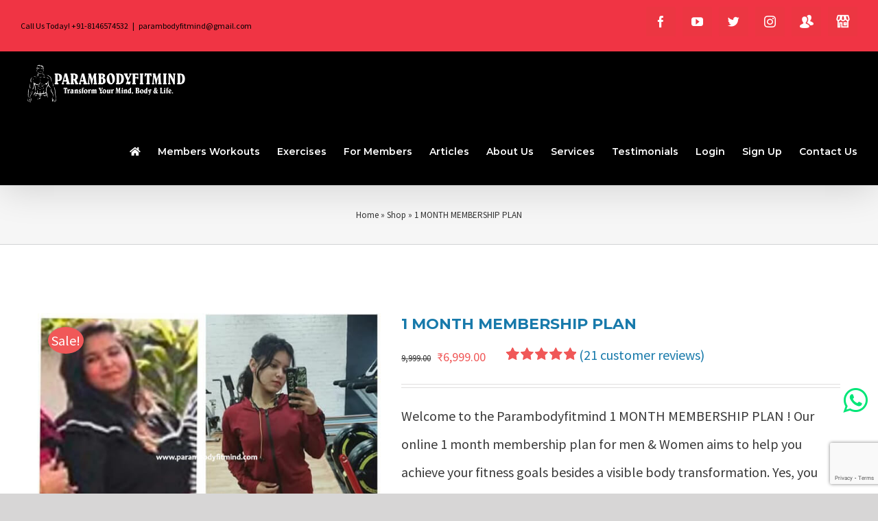

--- FILE ---
content_type: text/html; charset=UTF-8
request_url: https://www.parambodyfitmind.com/product/1-month-membership-plan/
body_size: 16727
content:
<!DOCTYPE html><html class="avada-html-layout-wide avada-html-header-position-top" lang="en-US" prefix="og: http://ogp.me/ns# fb: http://ogp.me/ns/fb#"><head><meta http-equiv="X-UA-Compatible" content="IE=edge" /><meta http-equiv="Content-Type" content="text/html; charset=utf-8"/><meta name="viewport" content="width=device-width, initial-scale=1" /><link media="all" href="https://www.parambodyfitmind.com/wp-content/cache/autoptimize/css/autoptimize_120d194b7456010e1e91b32fd3ab4178.css" rel="stylesheet" /><title>1 Month Membership Plan - Parambodyfitmind</title><meta name="description" content="Our expertise focuses on helping you achieve your real time goals - healthy disease-free life, a long blissful life, and avoiding expense on medical care!" /><meta name="robots" content="noindex, nofollow" /><meta property="og:locale" content="en_US" /><meta property="og:type" content="article" /><meta property="og:title" content="1 Month Membership Plan - Parambodyfitmind" /><meta property="og:description" content="Our expertise focuses on helping you achieve your real time goals - healthy disease-free life, a long blissful life, and avoiding expense on medical care!" /><meta property="og:url" content="https://www.parambodyfitmind.com/product/1-month-membership-plan/" /><meta property="og:site_name" content="Best Online Personal Trainer and Fitness Coach" /><meta property="article:publisher" content="https://www.facebook.com/parambodyfitmind" /><meta property="article:author" content="https://www.facebook.com/parambodyfitmind" /><meta property="article:modified_time" content="2022-02-26T01:25:27+00:00" /><meta property="og:image" content="https://www.parambodyfitmind.com/wp-content/uploads/2020/06/khushi_weight_loss.jpg" /><meta property="og:image:width" content="600" /><meta property="og:image:height" content="600" /><meta name="twitter:card" content="summary_large_image" /> <script type="application/ld+json" class="yoast-schema-graph">{"@context":"https://schema.org","@graph":[{"@type":"Organization","@id":"https://www.parambodyfitmind.com/#organization","name":"Parambodyfitmind","url":"https://www.parambodyfitmind.com/","sameAs":["https://www.facebook.com/parambodyfitmind","https://www.instagram.com/parambodyfitmind/","https://www.linkedin.com/in/parambodyfitmind/","https://www.pinterest.com.au/parambodyfitmind/"],"logo":{"@type":"ImageObject","@id":"https://www.parambodyfitmind.com/#logo","inLanguage":"en-US","url":"","caption":"Parambodyfitmind"},"image":{"@id":"https://www.parambodyfitmind.com/#logo"}},{"@type":"WebSite","@id":"https://www.parambodyfitmind.com/#website","url":"https://www.parambodyfitmind.com/","name":"Best Online Personal Trainer and Fitness Coach","description":"Parambodyfitmind is one of the best online personal trainer and fitness coach as well as an online nutritionist for both males and females.","publisher":{"@id":"https://www.parambodyfitmind.com/#organization"},"potentialAction":[{"@type":"SearchAction","target":"https://www.parambodyfitmind.com/?s={search_term_string}","query-input":"required name=search_term_string"}],"inLanguage":"en-US"},{"@type":"ImageObject","@id":"https://www.parambodyfitmind.com/product/1-month-membership-plan/#primaryimage","inLanguage":"en-US","url":"https://www.parambodyfitmind.com/wp-content/uploads/2020/06/khushi_weight_loss.jpg","width":600,"height":600,"caption":"weight loss female before and after picture"},{"@type":"WebPage","@id":"https://www.parambodyfitmind.com/product/1-month-membership-plan/#webpage","url":"https://www.parambodyfitmind.com/product/1-month-membership-plan/","name":"1 Month Membership Plan - Parambodyfitmind","isPartOf":{"@id":"https://www.parambodyfitmind.com/#website"},"primaryImageOfPage":{"@id":"https://www.parambodyfitmind.com/product/1-month-membership-plan/#primaryimage"},"datePublished":"2019-05-04T16:43:24+00:00","dateModified":"2022-02-26T01:25:27+00:00","description":"Our expertise focuses on helping you achieve your real time goals - healthy disease-free life, a long blissful life, and avoiding expense on medical care!","breadcrumb":{"@id":"https://www.parambodyfitmind.com/product/1-month-membership-plan/#breadcrumb"},"inLanguage":"en-US","potentialAction":[{"@type":"ReadAction","target":["https://www.parambodyfitmind.com/product/1-month-membership-plan/"]}]},{"@type":"BreadcrumbList","@id":"https://www.parambodyfitmind.com/product/1-month-membership-plan/#breadcrumb","itemListElement":[{"@type":"ListItem","position":1,"item":{"@type":"WebPage","@id":"https://www.parambodyfitmind.com/","url":"https://www.parambodyfitmind.com/","name":"Home"}},{"@type":"ListItem","position":2,"item":{"@type":"WebPage","@id":"https://www.parambodyfitmind.com/shop/","url":"https://www.parambodyfitmind.com/shop/","name":"Shop"}},{"@type":"ListItem","position":3,"item":{"@type":"WebPage","@id":"https://www.parambodyfitmind.com/product/1-month-membership-plan/","url":"https://www.parambodyfitmind.com/product/1-month-membership-plan/","name":"1 MONTH MEMBERSHIP PLAN"}}]}]}</script> <link rel='dns-prefetch' href='//www.google.com' /><link rel='dns-prefetch' href='//s.w.org' /><link href='https://fonts.gstatic.com' crossorigin='anonymous' rel='preconnect' /><link rel="alternate" type="application/rss+xml" title="Best Online Personal Trainer and Fitness Coach &raquo; Feed" href="https://www.parambodyfitmind.com/feed/" /><link rel="alternate" type="application/rss+xml" title="Best Online Personal Trainer and Fitness Coach &raquo; Comments Feed" href="https://www.parambodyfitmind.com/comments/feed/" /><link rel="shortcut icon" href="https://www.parambodyfitmind.com/wp-content/uploads/2019/06/Fevicon-2.png" type="image/x-icon" /><link rel="apple-touch-icon" href="https://www.parambodyfitmind.com/wp-content/uploads/2019/06/Fevicon-2.png"><link rel="apple-touch-icon" sizes="114x114" href="https://www.parambodyfitmind.com/wp-content/uploads/2019/06/Fevicon-2.png"><link rel="apple-touch-icon" sizes="72x72" href="https://www.parambodyfitmind.com/wp-content/uploads/2019/06/Fevicon-2.png"><link rel="alternate" type="application/rss+xml" title="Best Online Personal Trainer and Fitness Coach &raquo; 1 MONTH MEMBERSHIP PLAN Comments Feed" href="https://www.parambodyfitmind.com/product/1-month-membership-plan/feed/" /><meta property="og:title" content="1 MONTH MEMBERSHIP PLAN"/><meta property="og:type" content="article"/><meta property="og:url" content="https://www.parambodyfitmind.com/product/1-month-membership-plan/"/><meta property="og:site_name" content="Best Online Personal Trainer and Fitness Coach"/><meta property="og:description" content="Parambodyfitmind is your one stop shop for customized fitness and nutrition counseling, which helps you achieve a fit body and mind. Our expertise focuses on helping you achieve your real time goals - healthy disease-free life, a long blissful life, and avoiding expense on medical care!  We are  “Parambodyfitmind” have over 15 years of"/><meta property="og:image" content="https://www.parambodyfitmind.com/wp-content/uploads/2020/06/khushi_weight_loss.jpg"/> <script type="text/javascript">window._wpemojiSettings = {"baseUrl":"https:\/\/s.w.org\/images\/core\/emoji\/13.0.0\/72x72\/","ext":".png","svgUrl":"https:\/\/s.w.org\/images\/core\/emoji\/13.0.0\/svg\/","svgExt":".svg","source":{"concatemoji":"https:\/\/www.parambodyfitmind.com\/wp-includes\/js\/wp-emoji-release.min.js?ver=5.5.1"}};
			!function(e,a,t){var r,n,o,i,p=a.createElement("canvas"),s=p.getContext&&p.getContext("2d");function c(e,t){var a=String.fromCharCode;s.clearRect(0,0,p.width,p.height),s.fillText(a.apply(this,e),0,0);var r=p.toDataURL();return s.clearRect(0,0,p.width,p.height),s.fillText(a.apply(this,t),0,0),r===p.toDataURL()}function l(e){if(!s||!s.fillText)return!1;switch(s.textBaseline="top",s.font="600 32px Arial",e){case"flag":return!c([127987,65039,8205,9895,65039],[127987,65039,8203,9895,65039])&&(!c([55356,56826,55356,56819],[55356,56826,8203,55356,56819])&&!c([55356,57332,56128,56423,56128,56418,56128,56421,56128,56430,56128,56423,56128,56447],[55356,57332,8203,56128,56423,8203,56128,56418,8203,56128,56421,8203,56128,56430,8203,56128,56423,8203,56128,56447]));case"emoji":return!c([55357,56424,8205,55356,57212],[55357,56424,8203,55356,57212])}return!1}function d(e){var t=a.createElement("script");t.src=e,t.defer=t.type="text/javascript",a.getElementsByTagName("head")[0].appendChild(t)}for(i=Array("flag","emoji"),t.supports={everything:!0,everythingExceptFlag:!0},o=0;o<i.length;o++)t.supports[i[o]]=l(i[o]),t.supports.everything=t.supports.everything&&t.supports[i[o]],"flag"!==i[o]&&(t.supports.everythingExceptFlag=t.supports.everythingExceptFlag&&t.supports[i[o]]);t.supports.everythingExceptFlag=t.supports.everythingExceptFlag&&!t.supports.flag,t.DOMReady=!1,t.readyCallback=function(){t.DOMReady=!0},t.supports.everything||(n=function(){t.readyCallback()},a.addEventListener?(a.addEventListener("DOMContentLoaded",n,!1),e.addEventListener("load",n,!1)):(e.attachEvent("onload",n),a.attachEvent("onreadystatechange",function(){"complete"===a.readyState&&t.readyCallback()})),(r=t.source||{}).concatemoji?d(r.concatemoji):r.wpemoji&&r.twemoji&&(d(r.twemoji),d(r.wpemoji)))}(window,document,window._wpemojiSettings);</script> <!--[if IE]><link rel='stylesheet' id='avada-IE-css'  href='https://www.parambodyfitmind.com/wp-content/themes/Avada/assets/css/ie.min.css?ver=7.0.2' type='text/css' media='all' /><style id='avada-IE-inline-css' type='text/css'>.avada-select-parent .select-arrow{background-color:#ffffff}
.select-arrow{background-color:#ffffff}</style><![endif]--><link rel='stylesheet' id='fusion-dynamic-css-css'  href='https://www.parambodyfitmind.com/wp-content/uploads/fusion-styles/ebd6d57c12dbd156749b43de4248b96b.min.css?ver=3.0.2' type='text/css' media='all' /> <script type='text/javascript' src='https://www.parambodyfitmind.com/wp-includes/js/jquery/jquery.js?ver=1.12.4-wp' id='jquery-core-js'></script> <link rel="https://api.w.org/" href="https://www.parambodyfitmind.com/wp-json/" /><link rel="alternate" type="application/json" href="https://www.parambodyfitmind.com/wp-json/wp/v2/product/8803" /><link rel="EditURI" type="application/rsd+xml" title="RSD" href="https://www.parambodyfitmind.com/xmlrpc.php?rsd" /><link rel="wlwmanifest" type="application/wlwmanifest+xml" href="https://www.parambodyfitmind.com/wp-includes/wlwmanifest.xml" /><meta name="generator" content="WordPress 5.5.1" /><meta name="generator" content="WooCommerce 4.5.1" /><link rel='shortlink' href='https://www.parambodyfitmind.com/?p=8803' /><link rel="alternate" type="application/json+oembed" href="https://www.parambodyfitmind.com/wp-json/oembed/1.0/embed?url=https%3A%2F%2Fwww.parambodyfitmind.com%2Fproduct%2F1-month-membership-plan%2F" /><link rel="alternate" type="text/xml+oembed" href="https://www.parambodyfitmind.com/wp-json/oembed/1.0/embed?url=https%3A%2F%2Fwww.parambodyfitmind.com%2Fproduct%2F1-month-membership-plan%2F&#038;format=xml" /> <noscript><style>.woocommerce-product-gallery{ opacity: 1 !important; }</style></noscript><link rel="icon" href="https://www.parambodyfitmind.com/wp-content/uploads/2019/06/Fevicon-2.png" sizes="32x32" /><link rel="icon" href="https://www.parambodyfitmind.com/wp-content/uploads/2019/06/Fevicon-2.png" sizes="192x192" /><link rel="apple-touch-icon" href="https://www.parambodyfitmind.com/wp-content/uploads/2019/06/Fevicon-2.png" /><meta name="msapplication-TileImage" content="https://www.parambodyfitmind.com/wp-content/uploads/2019/06/Fevicon-2.png" /> <script type="text/javascript">var doc = document.documentElement;
			doc.setAttribute( 'data-useragent', navigator.userAgent );</script> <meta http-equiv="Content-Security-Policy" content="upgrade-insecure-requests"> <script async src="https://pagead2.googlesyndication.com/pagead/js/adsbygoogle.js?client=ca-pub-3772058273278848"
     crossorigin="anonymous"></script></head><body class="product-template-default single single-product postid-8803 theme-Avada woocommerce woocommerce-page woocommerce-no-js fusion-image-hovers fusion-pagination-sizing fusion-button_size-xlarge fusion-button_type-flat fusion-button_span-yes avada-image-rollover-circle-no avada-image-rollover-yes avada-image-rollover-direction-left fusion-body ltr fusion-sticky-header no-tablet-sticky-header no-mobile-sticky-header no-mobile-slidingbar avada-has-rev-slider-styles fusion-disable-outline fusion-sub-menu-fade mobile-logo-pos-left layout-wide-mode avada-has-boxed-modal-shadow-none layout-scroll-offset-full avada-has-zero-margin-offset-top fusion-top-header menu-text-align-left fusion-woo-product-design-clean fusion-woo-shop-page-columns-4 fusion-woo-related-columns-0 fusion-woo-archive-page-columns-3 avada-has-woo-gallery-disabled mobile-menu-design-modern fusion-show-pagination-text fusion-header-layout-v3 avada-responsive avada-footer-fx-none avada-menu-highlight-style-bar fusion-search-form-classic fusion-main-menu-search-overlay fusion-avatar-square avada-sticky-shrinkage avada-dropdown-styles avada-blog-layout-medium alternate avada-blog-archive-layout-medium alternate avada-header-shadow-yes avada-menu-icon-position-left avada-has-megamenu-shadow avada-has-mainmenu-dropdown-divider avada-has-header-100-width avada-has-pagetitle-100-width avada-has-breadcrumb-mobile-hidden avada-has-titlebar-bar_and_content avada-has-pagination-padding avada-flyout-menu-direction-fade avada-ec-views-v1"> <a class="skip-link screen-reader-text" href="#content">Skip to content</a><div id="boxed-wrapper"><div class="fusion-sides-frame"></div><div id="wrapper" class="fusion-wrapper"><div id="home" style="position:relative;top:-1px;"></div><header class="fusion-header-wrapper fusion-header-shadow"><div class="fusion-header-v3 fusion-logo-alignment fusion-logo-left fusion-sticky-menu- fusion-sticky-logo-1 fusion-mobile-logo-  fusion-mobile-menu-design-modern"><div class="fusion-secondary-header"><div class="fusion-row"><div class="fusion-alignleft"><div class="fusion-contact-info"><span class="fusion-contact-info-phone-number">Call Us Today! +91-8146574532</span><span class="fusion-header-separator">|</span><span class="fusion-contact-info-email-address"><a href="mailto:&#112;&#97;r&#97;&#109;b&#111;&#100;yfi&#116;&#109;i&#110;&#100;&#64;&#103;ma&#105;l.&#99;om">&#112;&#97;r&#97;&#109;b&#111;&#100;yfi&#116;&#109;i&#110;&#100;&#64;&#103;ma&#105;l.&#99;om</a></span></div></div><div class="fusion-alignright"><div class="fusion-social-links-header"><div class="fusion-social-networks boxed-icons"><div class="fusion-social-networks-wrapper"><a  class="fusion-social-network-icon fusion-tooltip fusion-facebook fusion-icon-facebook" style data-placement="bottom" data-title="Facebook" data-toggle="tooltip" title="Facebook" href="https://www.facebook.com/parambodyfitmind" target="_blank" rel="noopener noreferrer"><span class="screen-reader-text">Facebook</span></a><a  class="fusion-social-network-icon fusion-tooltip fusion-youtube fusion-icon-youtube" style data-placement="bottom" data-title="YouTube" data-toggle="tooltip" title="YouTube" href="https://www.youtube.com/parambodyfitmind" target="_blank" rel="noopener noreferrer"><span class="screen-reader-text">YouTube</span></a><a  class="fusion-social-network-icon fusion-tooltip fusion-twitter fusion-icon-twitter" style data-placement="bottom" data-title="Twitter" data-toggle="tooltip" title="Twitter" href="https://twitter.com/parambodyfitmin" target="_blank" rel="noopener noreferrer"><span class="screen-reader-text">Twitter</span></a><a  class="fusion-social-network-icon fusion-tooltip fusion-instagram fusion-icon-instagram" style data-placement="bottom" data-title="Instagram" data-toggle="tooltip" title="Instagram" href="https://www.instagram.com/parambodyfitmind/" target="_blank" rel="noopener noreferrer"><span class="screen-reader-text">Instagram</span></a><a  class="custom fusion-social-network-icon fusion-tooltip fusion-custom fusion-icon-custom" style="position:relative;" data-placement="bottom" data-title="Login" data-toggle="tooltip" title="Login" href="https://www.parambodyfitmind.com/my-account/" target="_blank" rel="noopener noreferrer"><span class="screen-reader-text">Login</span><img src="https://www.parambodyfitmind.com/wp-content/uploads/2019/06/people-icon-png-white-1-e1591264357455.png" style="width:auto;" alt="Login" /></a><a  class="fusion-social-network-icon fusion-tooltip fusion-whatsapp fusion-icon-whatsapp fusion-last-social-icon" style data-placement="bottom" data-title="WhatsApp" data-toggle="tooltip" title="WhatsApp" href="https://api.whatsapp.com/send?phone=918146574532" target="_blank" rel="noopener noreferrer"><span class="screen-reader-text">WhatsApp</span></a><a  class="custom fusion-social-network-icon fusion-tooltip fusion-custom fusion-icon-custom" style="position:relative;" data-placement="bottom" data-title="Store" data-toggle="tooltip" title="Store" href="https://www.parambodyfitmind.com/shop/" target="_blank" rel="noopener noreferrer"><span class="screen-reader-text">Store</span><img src="https://www.parambodyfitmind.com/wp-content/uploads/2019/07/dropship-icon-white-shop-e1570026536795.png" style="width:auto;" alt="Store" /></a></div></div></div></div></div></div><div class="fusion-header-sticky-height"></div><div class="fusion-header"><div class="fusion-row"><div class="fusion-logo" data-margin-top="10px" data-margin-bottom="10px" data-margin-left="0px" data-margin-right="0px"> <a class="fusion-logo-link"  href="https://www.parambodyfitmind.com/" > <img src="https://www.parambodyfitmind.com/wp-content/uploads/2020/05/Final-Parambodyfitmind-Logo-1.png" srcset="https://www.parambodyfitmind.com/wp-content/uploads/2020/05/Final-Parambodyfitmind-Logo-1.png 1x, https://www.parambodyfitmind.com/wp-content/uploads/2020/05/Final-Parambodyfitmind-Logo-1.png 2x" width="484" height="155" style="max-height:155px;height:auto;" alt="Best Online Personal Trainer and Fitness Coach Logo" data-retina_logo_url="https://www.parambodyfitmind.com/wp-content/uploads/2020/05/Final-Parambodyfitmind-Logo-1.png" class="fusion-standard-logo" /> <img src="https://www.parambodyfitmind.com/wp-content/uploads/2020/05/Final-Parambodyfitmind-Logo-1.png" srcset="https://www.parambodyfitmind.com/wp-content/uploads/2020/05/Final-Parambodyfitmind-Logo-1.png 1x" width="484" height="155" alt="Best Online Personal Trainer and Fitness Coach Logo" data-retina_logo_url="" class="fusion-sticky-logo" /> </a></div><nav class="fusion-main-menu" aria-label="Main Menu"><div class="fusion-overlay-search"><form role="search" class="searchform fusion-search-form  fusion-search-form-classic" method="get" action="https://www.parambodyfitmind.com/"><div class="fusion-search-form-content"><div class="fusion-search-field search-field"> <label><span class="screen-reader-text">Search for:</span> <input type="search" value="" name="s" class="s" placeholder="Search..." required aria-required="true" aria-label=""/> </label></div><div class="fusion-search-button search-button"> <input type="submit" class="fusion-search-submit searchsubmit" value="&#xf002;" /></div></div></form><div class="fusion-search-spacer"></div><a href="#" class="fusion-close-search"></a></div><ul id="menu-gym-main-menu" class="fusion-menu"><li  id="menu-item-1051"  class="menu-item menu-item-type-post_type menu-item-object-page menu-item-home menu-item-1051"  data-item-id="1051"><a  title=" " href="https://www.parambodyfitmind.com/" class="fusion-bar-highlight"><span class="menu-text"><i class="glyphicon fa-home fas"></i></span></a></li><li  id="menu-item-1365"  class="menu-item menu-item-type-custom menu-item-object-custom menu-item-has-children menu-item-1365 fusion-dropdown-menu"  data-item-id="1365"><a  href="#" class="fusion-bar-highlight"><span class="menu-text">Members Workouts</span></a><ul class="sub-menu"><li  id="menu-item-1366"  class="menu-item menu-item-type-taxonomy menu-item-object-category menu-item-1366 fusion-dropdown-submenu" ><a  href="https://www.parambodyfitmind.com/category/beginner-gym-workouts/" class="fusion-bar-highlight"><span>Beginner Gym Workouts</span></a></li><li  id="menu-item-1623"  class="menu-item menu-item-type-taxonomy menu-item-object-category menu-item-1623 fusion-dropdown-submenu" ><a  href="https://www.parambodyfitmind.com/category/intermediate-gym-workouts/" class="fusion-bar-highlight"><span>Intermediate Gym Workouts</span></a></li><li  id="menu-item-1699"  class="menu-item menu-item-type-taxonomy menu-item-object-category menu-item-1699 fusion-dropdown-submenu" ><a  href="https://www.parambodyfitmind.com/category/advance-gym-workouts/" class="fusion-bar-highlight"><span>Advance Gym Workouts</span></a></li><li  id="menu-item-1410"  class="menu-item menu-item-type-taxonomy menu-item-object-category menu-item-1410 fusion-dropdown-submenu" ><a  href="https://www.parambodyfitmind.com/category/body-weight-exercises/" class="fusion-bar-highlight"><span>Body Weight Exercises</span></a></li><li  id="menu-item-1452"  class="menu-item menu-item-type-taxonomy menu-item-object-category menu-item-1452 fusion-dropdown-submenu" ><a  href="https://www.parambodyfitmind.com/category/male-or-female-home-workouts/" class="fusion-bar-highlight"><span>Male or Female Home Workouts</span></a></li><li  id="menu-item-1800"  class="menu-item menu-item-type-taxonomy menu-item-object-category menu-item-1800 fusion-dropdown-submenu" ><a  href="https://www.parambodyfitmind.com/category/strength-improve-workouts/" class="fusion-bar-highlight"><span>Strength Improve Workouts</span></a></li><li  id="menu-item-2708"  class="menu-item menu-item-type-taxonomy menu-item-object-category menu-item-2708 fusion-dropdown-submenu" ><a  href="https://www.parambodyfitmind.com/category/special-workouts/" class="fusion-bar-highlight"><span>Special Workouts</span></a></li></ul></li><li  id="menu-item-1152"  class="menu-item menu-item-type-custom menu-item-object-custom menu-item-has-children menu-item-1152 fusion-dropdown-menu"  data-item-id="1152"><a  href="#" class="fusion-bar-highlight"><span class="menu-text">Exercises</span></a><ul class="sub-menu"><li  id="menu-item-4530"  class="menu-item menu-item-type-taxonomy menu-item-object-category menu-item-4530 fusion-dropdown-submenu" ><a  href="https://www.parambodyfitmind.com/category/abdominal/" class="fusion-bar-highlight"><span>Abdominal</span></a></li><li  id="menu-item-1153"  class="menu-item menu-item-type-taxonomy menu-item-object-category menu-item-1153 fusion-dropdown-submenu" ><a  href="https://www.parambodyfitmind.com/category/chest/" class="fusion-bar-highlight"><span>Chest</span></a></li><li  id="menu-item-1154"  class="menu-item menu-item-type-taxonomy menu-item-object-category menu-item-1154 fusion-dropdown-submenu" ><a  href="https://www.parambodyfitmind.com/category/back/" class="fusion-bar-highlight"><span>Back</span></a></li><li  id="menu-item-1158"  class="menu-item menu-item-type-taxonomy menu-item-object-category menu-item-1158 fusion-dropdown-submenu" ><a  href="https://www.parambodyfitmind.com/category/shoulder/" class="fusion-bar-highlight"><span>Shoulder</span></a></li><li  id="menu-item-1163"  class="menu-item menu-item-type-taxonomy menu-item-object-category menu-item-1163 fusion-dropdown-submenu" ><a  href="https://www.parambodyfitmind.com/category/triceps/" class="fusion-bar-highlight"><span>Triceps</span></a></li><li  id="menu-item-1161"  class="menu-item menu-item-type-taxonomy menu-item-object-category menu-item-1161 fusion-dropdown-submenu" ><a  href="https://www.parambodyfitmind.com/category/biceps/" class="fusion-bar-highlight"><span>Biceps</span></a></li><li  id="menu-item-4640"  class="menu-item menu-item-type-taxonomy menu-item-object-category menu-item-4640 fusion-dropdown-submenu" ><a  href="https://www.parambodyfitmind.com/category/forearms/" class="fusion-bar-highlight"><span>Forearms</span></a></li><li  id="menu-item-4531"  class="menu-item menu-item-type-taxonomy menu-item-object-category menu-item-4531 fusion-dropdown-submenu" ><a  href="https://www.parambodyfitmind.com/category/body-weight/" class="fusion-bar-highlight"><span>Body Weight</span></a></li><li  id="menu-item-4532"  class="menu-item menu-item-type-taxonomy menu-item-object-category menu-item-4532 fusion-dropdown-submenu" ><a  href="https://www.parambodyfitmind.com/category/legs/" class="fusion-bar-highlight"><span>Legs</span></a></li></ul></li><li  id="menu-item-1092"  class="menu-item menu-item-type-custom menu-item-object-custom menu-item-has-children menu-item-1092 fusion-dropdown-menu"  data-item-id="1092"><a  href="#" class="fusion-bar-highlight"><span class="menu-text">For Members</span></a><ul class="sub-menu"><li  id="menu-item-1093"  class="menu-item menu-item-type-taxonomy menu-item-object-category menu-item-1093 fusion-dropdown-submenu" ><a  href="https://www.parambodyfitmind.com/category/workouts-in-documents/" class="fusion-bar-highlight"><span>Workouts in Documents</span></a></li><li  id="menu-item-1119"  class="menu-item menu-item-type-taxonomy menu-item-object-category menu-item-1119 fusion-dropdown-submenu" ><a  href="https://www.parambodyfitmind.com/category/diet-plans-in-documents/" class="fusion-bar-highlight"><span>Diet Plans in Documents</span></a></li></ul></li><li  id="menu-item-4261"  class="menu-item menu-item-type-custom menu-item-object-custom menu-item-has-children menu-item-4261 fusion-dropdown-menu"  data-item-id="4261"><a  href="#" class="fusion-bar-highlight"><span class="menu-text">Articles</span></a><ul class="sub-menu"><li  id="menu-item-4264"  class="menu-item menu-item-type-taxonomy menu-item-object-article_category menu-item-4264 fusion-dropdown-submenu" ><a  href="https://www.parambodyfitmind.com/article-category/about-workouts/" class="fusion-bar-highlight"><span>About Workouts</span></a></li><li  id="menu-item-4263"  class="menu-item menu-item-type-taxonomy menu-item-object-article_category menu-item-4263 fusion-dropdown-submenu" ><a  href="https://www.parambodyfitmind.com/article-category/about-diets/" class="fusion-bar-highlight"><span>About Diets</span></a></li><li  id="menu-item-4262"  class="menu-item menu-item-type-taxonomy menu-item-object-article_category menu-item-4262 fusion-dropdown-submenu" ><a  href="https://www.parambodyfitmind.com/article-category/fitness-blog/" class="fusion-bar-highlight"><span>Fitness Blog</span></a></li><li  id="menu-item-4265"  class="menu-item menu-item-type-taxonomy menu-item-object-article_category menu-item-4265 fusion-dropdown-submenu" ><a  href="https://www.parambodyfitmind.com/article-category/about-supplements/" class="fusion-bar-highlight"><span>About Supplements</span></a></li></ul></li><li  id="menu-item-923"  class="menu-item menu-item-type-post_type menu-item-object-page menu-item-923"  data-item-id="923"><a  href="https://www.parambodyfitmind.com/about-us/" class="fusion-bar-highlight"><span class="menu-text">About Us</span></a></li><li  id="menu-item-5684"  class="menu-item menu-item-type-custom menu-item-object-custom menu-item-has-children menu-item-5684 fusion-dropdown-menu"  data-item-id="5684"><a  href="#" class="fusion-bar-highlight"><span class="menu-text">Services</span></a><ul class="sub-menu"><li  id="menu-item-5685"  class="menu-item menu-item-type-taxonomy menu-item-object-category menu-item-5685 fusion-dropdown-submenu" ><a  href="https://www.parambodyfitmind.com/category/online-fitness-services/" class="fusion-bar-highlight"><span>Online Fitness Services</span></a></li><li  id="menu-item-5679"  class="menu-item menu-item-type-taxonomy menu-item-object-category menu-item-5679 fusion-dropdown-submenu" ><a  href="https://www.parambodyfitmind.com/category/offline-fitness-services/" class="fusion-bar-highlight"><span>Offline Fitness Services</span></a></li><li  id="menu-item-5681"  class="menu-item menu-item-type-taxonomy menu-item-object-category menu-item-5681 fusion-dropdown-submenu" ><a  href="https://www.parambodyfitmind.com/category/more-fitness-services/" class="fusion-bar-highlight"><span>More Fitness Services</span></a></li></ul></li><li  id="menu-item-535"  class="menu-item menu-item-type-post_type menu-item-object-page menu-item-535"  data-item-id="535"><a  href="https://www.parambodyfitmind.com/customer-reviews/" class="fusion-bar-highlight"><span class="menu-text">Testimonials</span></a></li><li  id="menu-item-4032"  class="menu-item menu-item-type-post_type menu-item-object-page menu-item-4032"  data-item-id="4032"><a  href="https://www.parambodyfitmind.com/my-account/" class="fusion-bar-highlight"><span class="menu-text">Login</span></a></li><li  id="menu-item-7233"  class="menu-item menu-item-type-post_type menu-item-object-page menu-item-7233"  data-item-id="7233"><a  href="https://www.parambodyfitmind.com/sign-up/" class="fusion-bar-highlight"><span class="menu-text">Sign Up</span></a></li><li  id="menu-item-4011"  class="menu-item menu-item-type-post_type menu-item-object-page menu-item-4011"  data-item-id="4011"><a  href="https://www.parambodyfitmind.com/contact-us/" class="fusion-bar-highlight"><span class="menu-text">Contact Us</span></a></li></ul></nav><div class="fusion-mobile-menu-icons"> <a href="#" class="fusion-icon fusion-icon-bars" aria-label="Toggle mobile menu" aria-expanded="false"></a></div><nav class="fusion-mobile-nav-holder fusion-mobile-menu-text-align-left" aria-label="Main Menu Mobile"></nav></div></div></div><div class="fusion-clearfix"></div></header><div id="sliders-container"></div><div class="avada-page-titlebar-wrapper"><div class="avada-page-titlebar-wrapper"><div class="fusion-page-title-bar fusion-page-title-bar-none fusion-page-title-bar-center"><div class="fusion-page-title-row"><div class="fusion-page-title-wrapper"><div class="fusion-page-title-captions"><div class="fusion-page-title-secondary"><div class="fusion-breadcrumbs"><span><span><a href="https://www.parambodyfitmind.com/">Home</a> » <span><a href="https://www.parambodyfitmind.com/shop/">Shop</a> » <span class="breadcrumb_last" aria-current="page">1 MONTH MEMBERSHIP PLAN</span></span></span></span></div></div></div></div></div></div></div></div><main id="main" class="clearfix "><div class="fusion-row" style=""><div class="woocommerce-container"><section id="content"class="" style="width: 100%;"><div class="woocommerce-notices-wrapper"></div><div id="product-8803" class="product type-product post-8803 status-publish first instock product_cat-health-and-fitness has-post-thumbnail sale virtual sold-individually purchasable product-type-simple"><div class="avada-single-product-gallery-wrapper"> <span class="onsale">Sale!</span><div class="images"><div id="slider" class="fusion-flexslider"><ul class="slides"><li><a href="https://www.parambodyfitmind.com/wp-content/uploads/2020/06/khushi_weight_loss.jpg" itemprop="image" class="woocommerce-main-image zoom" title="khushi_weight_loss" data-rel="prettyPhoto"><img width="600" height="600" src="https://www.parambodyfitmind.com/wp-content/uploads/2020/06/khushi_weight_loss.jpg" class="attachment-shop_single size-shop_single wp-post-image" alt="weight loss female before and after picture" loading="lazy" title="khushi_weight_loss" srcset="https://www.parambodyfitmind.com/wp-content/uploads/2020/06/khushi_weight_loss-66x66.jpg 66w, https://www.parambodyfitmind.com/wp-content/uploads/2020/06/khushi_weight_loss-100x100.jpg 100w, https://www.parambodyfitmind.com/wp-content/uploads/2020/06/khushi_weight_loss-150x150.jpg 150w, https://www.parambodyfitmind.com/wp-content/uploads/2020/06/khushi_weight_loss-200x200.jpg 200w, https://www.parambodyfitmind.com/wp-content/uploads/2020/06/khushi_weight_loss-300x300.jpg 300w, https://www.parambodyfitmind.com/wp-content/uploads/2020/06/khushi_weight_loss-400x400.jpg 400w, https://www.parambodyfitmind.com/wp-content/uploads/2020/06/khushi_weight_loss-450x450.jpg 450w, https://www.parambodyfitmind.com/wp-content/uploads/2020/06/khushi_weight_loss-500x500.jpg 500w, https://www.parambodyfitmind.com/wp-content/uploads/2020/06/khushi_weight_loss.jpg 600w" sizes="(max-width: 600px) 100vw, 600px" /></a></li></ul></div></div></div><div class="summary entry-summary"><div class="summary-container"><h1 itemprop="name" class="product_title entry-title">1 MONTH MEMBERSHIP PLAN</h1><p class="price"><del><span class="woocommerce-Price-amount amount"><bdi><span class="woocommerce-Price-currencySymbol">&#8377;</span>9,999.00</bdi></span></del> <ins><span class="woocommerce-Price-amount amount"><bdi><span class="woocommerce-Price-currencySymbol">&#8377;</span>6,999.00</bdi></span></ins></p><div class="avada-availability"></div><div class="woocommerce-product-rating"><div class="star-rating" role="img" aria-label="Rated 5.00 out of 5"><span style="width:100%">Rated <strong class="rating">5.00</strong> out of 5 based on <span class="rating">21</span> customer ratings</span></div> <a href="#reviews" class="woocommerce-review-link" rel="nofollow">(<span class="count">21</span> customer reviews)</a></div><div class="product-border fusion-separator sep-underline sep-solid"></div><div class="post-content woocommerce-product-details__short-description"><p>Welcome to the Parambodyfitmind 1 MONTH MEMBERSHIP PLAN ! Our online 1 month membership plan for men &amp; Women aims to help you achieve your fitness goals besides a visible body transformation. Yes, you heard it right – what we see is true and we help you achieve a true visible body transformation. <a href="https://www.parambodyfitmind.com/how-our-online-fitness-coaching-works/">Click here to know how our online fitness coaching works.</a></p></div> <script type="text/javascript">var clock;
		
		jQuery(document).ready(function() {
			var clock;

			clock = jQuery('.clock').FlipClock({
		        clockFace: 'DailyCounter',
		        autoStart: false,
		        callbacks: {
		        	stop: function() {
		        		jQuery('.message').html('The clock has stopped!')
		        	}
		        }
		    });
				var sec = 0;
				//console.log(sec);
		    clock.setTime(sec);
		    clock.setCountdown(true);
		    clock.start();

		});</script> <form class="cart" action="https://www.parambodyfitmind.com/product/1-month-membership-plan/" method="post" enctype='multipart/form-data'><div class="quantity hidden"> <input type="hidden" id="quantity_691e7f72b9b56" class="qty" name="quantity" value="1" /></div> <button type="submit" name="add-to-cart" value="8803" class="single_add_to_cart_button button alt">Add to cart</button></form><div class="product_meta"> <span class="posted_in">Category: <a href="https://www.parambodyfitmind.com/product-category/health-and-fitness/" rel="tag">Health and Fitness</a></span></div></div></div><div class="woocommerce-tabs wc-tabs-wrapper"><ul class="tabs wc-tabs" role="tablist"><li class="description_tab" id="tab-title-description" role="tab" aria-controls="tab-description"> <a href="#tab-description"> Description </a></li><li class="reviews_tab" id="tab-title-reviews" role="tab" aria-controls="tab-reviews"> <a href="#tab-reviews"> Reviews (21) </a></li></ul><div class="woocommerce-Tabs-panel woocommerce-Tabs-panel--description panel entry-content wc-tab" id="tab-description" role="tabpanel" aria-labelledby="tab-title-description"><div class="post-content"><h3 class="fusion-woocommerce-tab-title">Description</h3><p>Parambodyfitmind is your one stop shop for customized fitness and nutrition counseling, which helps you achieve a fit body and mind. Our expertise focuses on helping you achieve your real time goals &#8211; healthy disease-free life, a long blissful life, and avoiding expense on medical care!</p><p>We are <a href="https://www.parambodyfitmind.com/about-me/"> “Parambodyfitmind” </a>have over 15 years of experience in the fitness industry and have witnessed More than thousands of body transformations so far, visit our <a href="https://www.parambodyfitmind.com/customer-reviews/">customer testimonial page click here.</a> or you can visit our or better <a href="https://www.instagram.com/parambodyfitmind/">visit our Instagram profile click here</a> to get motivation, read our client testimonials and see their body transformations.</p><p>Our training curriculum involves a personalized interaction to assess your fitness level and your goals. I call it personalized as I believe that one diet does not fit all. The diet and workout plan has to be customized to your individual needs. I have weekly touch base via phone or Whats-app to track progress and share new diet and workout plan based on the progress made.</p><p>We share the diet and workout plan via a link through my website, which is just a click away Or Whats-app! Why I Prefer Whats-app, because it is easy for me to track your progress. <em>I track progress every 1-2 Weeks and change diet Macros and Workout routine Accordingly. </em></p><p>Please note we do not deviate from our standard procedures based on what type of program you enrolled for (offer, discount, standard). We believe in honesty and aim to deliver personalized plans in trust and faith.</p><p>You can <a href="https://www.parambodyfitmind.com/contact-us/"> Contact Me </a>For More Information.</p><p>Cheers!</p><p>Param</p></div></div><div class="woocommerce-Tabs-panel woocommerce-Tabs-panel--reviews panel entry-content wc-tab" id="tab-reviews" role="tabpanel" aria-labelledby="tab-title-reviews"><div id="reviews" class="woocommerce-Reviews"><div id="comments"><h2 class="woocommerce-Reviews-title"> 21 reviews for <span>1 MONTH MEMBERSHIP PLAN</span></h2><ol class="commentlist"><li class="review even thread-even depth-1" id="li-comment-8097"><div id="comment-8097" class="comment_container"> <img alt='' src='https://secure.gravatar.com/avatar/33966630cdb3c345306d4d47f6b657a5?s=60&#038;d=mm&#038;r=g' srcset='https://secure.gravatar.com/avatar/33966630cdb3c345306d4d47f6b657a5?s=120&#038;d=mm&#038;r=g 2x' class='avatar avatar-60 photo' height='60' width='60' loading='lazy'/><div class="comment-text"><div class="star-rating" role="img" aria-label="Rated 5 out of 5"><span style="width:100%">Rated <strong class="rating">5</strong> out of 5</span></div><p class="meta"> <strong class="woocommerce-review__author">Sakkhi </strong> <span class="woocommerce-review__dash">&ndash;</span> <time class="woocommerce-review__published-date" datetime="2021-06-30T08:50:59+00:00">June 30, 2021</time></p><div class="description"><p>param sir is just so good when it comes to personal online training..with his guidance I have lost 15 kg..in 5 months and get my body in good shape During the lockdown period.. He always kept me motivated through out this journey. And I personally found himthe best online personal trainer and nutrition expert</p></div></div></div></li><li class="review odd alt thread-odd thread-alt depth-1" id="li-comment-1350"><div id="comment-1350" class="comment_container"> <img alt='' src='https://secure.gravatar.com/avatar/45ee07e1fb819e7e029979feaae4b8d7?s=60&#038;d=mm&#038;r=g' srcset='https://secure.gravatar.com/avatar/45ee07e1fb819e7e029979feaae4b8d7?s=120&#038;d=mm&#038;r=g 2x' class='avatar avatar-60 photo' height='60' width='60' loading='lazy'/><div class="comment-text"><div class="star-rating" role="img" aria-label="Rated 5 out of 5"><span style="width:100%">Rated <strong class="rating">5</strong> out of 5</span></div><p class="meta"> <strong class="woocommerce-review__author">Rinkee mahajan </strong> <span class="woocommerce-review__dash">&ndash;</span> <time class="woocommerce-review__published-date" datetime="2020-08-14T15:22:50+00:00">August 14, 2020</time></p><div class="description"><p>very good experience with param i did achieve my goal lost around 21kg in 4 months and got my dreamed full body toning goal achieved.</p></div></div></div></li><li class="review even thread-even depth-1" id="li-comment-1346"><div id="comment-1346" class="comment_container"> <img alt='' src='https://secure.gravatar.com/avatar/652d2771026829db25db43b7ad6ec7bd?s=60&#038;d=mm&#038;r=g' srcset='https://secure.gravatar.com/avatar/652d2771026829db25db43b7ad6ec7bd?s=120&#038;d=mm&#038;r=g 2x' class='avatar avatar-60 photo' height='60' width='60' loading='lazy'/><div class="comment-text"><div class="star-rating" role="img" aria-label="Rated 5 out of 5"><span style="width:100%">Rated <strong class="rating">5</strong> out of 5</span></div><p class="meta"> <strong class="woocommerce-review__author">baljit </strong> <span class="woocommerce-review__dash">&ndash;</span> <time class="woocommerce-review__published-date" datetime="2020-08-14T15:13:07+00:00">August 14, 2020</time></p><div class="description"><p>Param is the most dedicated trainer and nutritionist I have trained with to date. He is very disciplined and highly knowledgeable. My goal was fat loss and full-body toning and param sir macros based diet plans work well for me and I lost around 12% body fat in 3 months my body fat was 30% when I started taking nutrition and training plan from param sir today my body fat is 12% all thanks to my online nutritionist and fitness trainer param.</p></div></div></div></li><li class="review odd alt thread-odd thread-alt depth-1" id="li-comment-1047"><div id="comment-1047" class="comment_container"> <img alt='' src='https://secure.gravatar.com/avatar/020e6c2dffea9ab28092a0a812a9e185?s=60&#038;d=mm&#038;r=g' srcset='https://secure.gravatar.com/avatar/020e6c2dffea9ab28092a0a812a9e185?s=120&#038;d=mm&#038;r=g 2x' class='avatar avatar-60 photo' height='60' width='60' loading='lazy'/><div class="comment-text"><div class="star-rating" role="img" aria-label="Rated 5 out of 5"><span style="width:100%">Rated <strong class="rating">5</strong> out of 5</span></div><p class="meta"> <strong class="woocommerce-review__author">Ramanpreet Kaur </strong> <span class="woocommerce-review__dash">&ndash;</span> <time class="woocommerce-review__published-date" datetime="2020-06-25T13:10:58+00:00">June 25, 2020</time></p><div class="description"><p>Param provides the best face to face live sessions to his clients and he does his job with accountability and full dedication. I  honestly recommend &#8220;Parambodyfitmind&#8221; to everyone,  who is serious about his fitness goals and health.</p></div></div></div><ul class="children"><li class="comment byuser comment-author-parambodyfitmind bypostauthor even depth-2" id="li-comment-1060"><div id="comment-1060" class="comment_container"> <img alt='' src='https://secure.gravatar.com/avatar/fde5607a3641038e421c6d20a9f13d3e?s=60&#038;d=mm&#038;r=g' srcset='https://secure.gravatar.com/avatar/fde5607a3641038e421c6d20a9f13d3e?s=120&#038;d=mm&#038;r=g 2x' class='avatar avatar-60 photo' height='60' width='60' loading='lazy'/><div class="comment-text"><p class="meta"> <strong class="woocommerce-review__author">Paramjit Singh </strong> <span class="woocommerce-review__dash">&ndash;</span> <time class="woocommerce-review__published-date" datetime="2020-06-26T08:24:57+00:00">June 26, 2020</time></p><div class="description"><p>Thanks for your valuable time Dear. It was all your true dedication and commitment toward your health and fitness goals.</p></div></div></div></li></ul></li><li class="review odd alt thread-even depth-1" id="li-comment-1042"><div id="comment-1042" class="comment_container"> <img alt='' src='https://secure.gravatar.com/avatar/efad252bc2a0bc8f3f320423d10a9dd0?s=60&#038;d=mm&#038;r=g' srcset='https://secure.gravatar.com/avatar/efad252bc2a0bc8f3f320423d10a9dd0?s=120&#038;d=mm&#038;r=g 2x' class='avatar avatar-60 photo' height='60' width='60' loading='lazy'/><div class="comment-text"><div class="star-rating" role="img" aria-label="Rated 5 out of 5"><span style="width:100%">Rated <strong class="rating">5</strong> out of 5</span></div><p class="meta"> <strong class="woocommerce-review__author">Kumkum Shivani </strong> <span class="woocommerce-review__dash">&ndash;</span> <time class="woocommerce-review__published-date" datetime="2020-06-25T09:24:37+00:00">June 25, 2020</time></p><div class="description"><p>Hello, my goal was to gain 10 kgs&#8230; my previous weight was around 42kgs&#8230; ya i was skinny with a height of 5&#8217;5ft .. then i contacted param sir and ya i had seen the difference in one month only.. i gained around 3kgs in just a month&#8230; He provides with one of the best diet plan&#8230; Highly recommended&#8230;</p></div></div></div><ul class="children"><li class="comment byuser comment-author-parambodyfitmind bypostauthor even depth-2" id="li-comment-1062"><div id="comment-1062" class="comment_container"> <img alt='' src='https://secure.gravatar.com/avatar/fde5607a3641038e421c6d20a9f13d3e?s=60&#038;d=mm&#038;r=g' srcset='https://secure.gravatar.com/avatar/fde5607a3641038e421c6d20a9f13d3e?s=120&#038;d=mm&#038;r=g 2x' class='avatar avatar-60 photo' height='60' width='60' loading='lazy'/><div class="comment-text"><p class="meta"> <strong class="woocommerce-review__author">Paramjit Singh </strong> <span class="woocommerce-review__dash">&ndash;</span> <time class="woocommerce-review__published-date" datetime="2020-06-26T08:25:18+00:00">June 26, 2020</time></p><div class="description"><p>Thanks for your valuable time Dear. It was all your true dedication and commitment toward your health and fitness goals.</p></div></div></div></li></ul></li><li class="review odd alt thread-odd thread-alt depth-1" id="li-comment-963"><div id="comment-963" class="comment_container"> <img alt='' src='https://secure.gravatar.com/avatar/38a9c5073f6537d3686a5cd2248d3b15?s=60&#038;d=mm&#038;r=g' srcset='https://secure.gravatar.com/avatar/38a9c5073f6537d3686a5cd2248d3b15?s=120&#038;d=mm&#038;r=g 2x' class='avatar avatar-60 photo' height='60' width='60' loading='lazy'/><div class="comment-text"><div class="star-rating" role="img" aria-label="Rated 5 out of 5"><span style="width:100%">Rated <strong class="rating">5</strong> out of 5</span></div><p class="meta"> <strong class="woocommerce-review__author">Manmeet Kaur </strong> <span class="woocommerce-review__dash">&ndash;</span> <time class="woocommerce-review__published-date" datetime="2020-06-14T16:24:41+00:00">June 14, 2020</time></p><div class="description"><p>Hello, weight loss is not easy and we all want to lose it very fast. most of us get ashamed to go out and workout and also ask for some one for help because we think after watching few you-tube videos we become expert but it is not right. we may be master of our profession but not in fitness. I did the same mistake and I don&#8217;t want you to do some. But luckily I got reference of param sir and we discuss all on phone. First I did not believe in this online fitness coaching but today after achieving my weight loss journey I do now. Param sir is the best online personal fitness trainer and online weight loss coach. He provides customized diet and workout plan and they are really very effective.</p></div></div></div><ul class="children"><li class="comment byuser comment-author-parambodyfitmind bypostauthor even depth-2" id="li-comment-1064"><div id="comment-1064" class="comment_container"> <img alt='' src='https://secure.gravatar.com/avatar/fde5607a3641038e421c6d20a9f13d3e?s=60&#038;d=mm&#038;r=g' srcset='https://secure.gravatar.com/avatar/fde5607a3641038e421c6d20a9f13d3e?s=120&#038;d=mm&#038;r=g 2x' class='avatar avatar-60 photo' height='60' width='60' loading='lazy'/><div class="comment-text"><p class="meta"> <strong class="woocommerce-review__author">Paramjit Singh </strong> <span class="woocommerce-review__dash">&ndash;</span> <time class="woocommerce-review__published-date" datetime="2020-06-26T08:25:42+00:00">June 26, 2020</time></p><div class="description"><p>Thanks for your valuable time Dear. It was all your true dedication and commitment toward your health and fitness goals.</p></div></div></div></li></ul></li><li class="review odd alt thread-even depth-1" id="li-comment-957"><div id="comment-957" class="comment_container"> <img alt='' src='https://secure.gravatar.com/avatar/d79cdb7e9d3973a9e3689b6d18bc1a3a?s=60&#038;d=mm&#038;r=g' srcset='https://secure.gravatar.com/avatar/d79cdb7e9d3973a9e3689b6d18bc1a3a?s=120&#038;d=mm&#038;r=g 2x' class='avatar avatar-60 photo' height='60' width='60' loading='lazy'/><div class="comment-text"><div class="star-rating" role="img" aria-label="Rated 5 out of 5"><span style="width:100%">Rated <strong class="rating">5</strong> out of 5</span></div><p class="meta"> <strong class="woocommerce-review__author">randy </strong> <span class="woocommerce-review__dash">&ndash;</span> <time class="woocommerce-review__published-date" datetime="2020-06-14T15:09:11+00:00">June 14, 2020</time></p><div class="description"><p>param is best online fitness coach in India and united states. I am really impressed with his training methods and knowledge. He helped me to get my fitness goal done and I really appreciate his dedication toward his clients. If you are reading this then you are at right place.. Randy</p></div></div></div><ul class="children"><li class="comment byuser comment-author-parambodyfitmind bypostauthor even depth-2" id="li-comment-1068"><div id="comment-1068" class="comment_container"> <img alt='' src='https://secure.gravatar.com/avatar/fde5607a3641038e421c6d20a9f13d3e?s=60&#038;d=mm&#038;r=g' srcset='https://secure.gravatar.com/avatar/fde5607a3641038e421c6d20a9f13d3e?s=120&#038;d=mm&#038;r=g 2x' class='avatar avatar-60 photo' height='60' width='60' loading='lazy'/><div class="comment-text"><p class="meta"> <strong class="woocommerce-review__author">Paramjit Singh </strong> <span class="woocommerce-review__dash">&ndash;</span> <time class="woocommerce-review__published-date" datetime="2020-06-26T08:26:26+00:00">June 26, 2020</time></p><div class="description"><p>Thanks for your valuable time Dear. It was all your true dedication and commitment toward your health and fitness goals.</p></div></div></div></li></ul></li><li class="review odd alt thread-odd thread-alt depth-1" id="li-comment-943"><div id="comment-943" class="comment_container"> <img alt='' src='https://secure.gravatar.com/avatar/cdfc3d6e55e4b4e3bb1e972037fa9694?s=60&#038;d=mm&#038;r=g' srcset='https://secure.gravatar.com/avatar/cdfc3d6e55e4b4e3bb1e972037fa9694?s=120&#038;d=mm&#038;r=g 2x' class='avatar avatar-60 photo' height='60' width='60' loading='lazy'/><div class="comment-text"><div class="star-rating" role="img" aria-label="Rated 5 out of 5"><span style="width:100%">Rated <strong class="rating">5</strong> out of 5</span></div><p class="meta"> <strong class="woocommerce-review__author">ZADWINDER SINGH </strong> <span class="woocommerce-review__dash">&ndash;</span> <time class="woocommerce-review__published-date" datetime="2020-06-09T12:05:03+00:00">June 9, 2020</time></p><div class="description"><p>I really like param sir online training and what method sir is using. I am very happy with results and now I am fully positive toward my life and fitness. I am really very thankful to param sir</p></div></div></div></li><li class="review even thread-even depth-1" id="li-comment-933"><div id="comment-933" class="comment_container"> <img alt='' src='https://secure.gravatar.com/avatar/fec7e1baaa4e0eb99d62c966879854a6?s=60&#038;d=mm&#038;r=g' srcset='https://secure.gravatar.com/avatar/fec7e1baaa4e0eb99d62c966879854a6?s=120&#038;d=mm&#038;r=g 2x' class='avatar avatar-60 photo' height='60' width='60' loading='lazy'/><div class="comment-text"><div class="star-rating" role="img" aria-label="Rated 5 out of 5"><span style="width:100%">Rated <strong class="rating">5</strong> out of 5</span></div><p class="meta"> <strong class="woocommerce-review__author">Menu </strong> <span class="woocommerce-review__dash">&ndash;</span> <time class="woocommerce-review__published-date" datetime="2020-06-09T04:38:59+00:00">June 9, 2020</time></p><div class="description"><p>Top level Online Fintess Coaching. He always says train hard but train smart</p></div></div></div></li><li class="review odd alt thread-odd thread-alt depth-1" id="li-comment-878"><div id="comment-878" class="comment_container"> <img alt='' src='https://secure.gravatar.com/avatar/4def9ae5b32502d59a4c874997490932?s=60&#038;d=mm&#038;r=g' srcset='https://secure.gravatar.com/avatar/4def9ae5b32502d59a4c874997490932?s=120&#038;d=mm&#038;r=g 2x' class='avatar avatar-60 photo' height='60' width='60' loading='lazy'/><div class="comment-text"><div class="star-rating" role="img" aria-label="Rated 5 out of 5"><span style="width:100%">Rated <strong class="rating">5</strong> out of 5</span></div><p class="meta"> <strong class="woocommerce-review__author">manish kumar </strong> <span class="woocommerce-review__dash">&ndash;</span> <time class="woocommerce-review__published-date" datetime="2020-06-02T18:10:36+00:00">June 2, 2020</time></p><div class="description"><p>Best Online Trainer Mr. Param sir. I got my personalised diet and workout from him is very effective and i Got lean body mass in 8 weeks very genuine and very effective diet plan thankyou sir for your guidance&#8221;</p></div></div></div></li><li class="review even thread-even depth-1" id="li-comment-876"><div id="comment-876" class="comment_container"> <img alt='' src='https://secure.gravatar.com/avatar/8d8bb54caa1a101912f11550269047ed?s=60&#038;d=mm&#038;r=g' srcset='https://secure.gravatar.com/avatar/8d8bb54caa1a101912f11550269047ed?s=120&#038;d=mm&#038;r=g 2x' class='avatar avatar-60 photo' height='60' width='60' loading='lazy'/><div class="comment-text"><div class="star-rating" role="img" aria-label="Rated 5 out of 5"><span style="width:100%">Rated <strong class="rating">5</strong> out of 5</span></div><p class="meta"> <strong class="woocommerce-review__author">Mani Pabla </strong> <span class="woocommerce-review__dash">&ndash;</span> <time class="woocommerce-review__published-date" datetime="2020-06-02T18:00:08+00:00">June 2, 2020</time></p><div class="description"><p>Have been taking the personal training under param sir. After having no fruitful results from few former trainers , i was amazed and cant say enough about param sir’s knowledge, professionalisms. He guided me with 3 months workouts and diets that was most suitable after just looking at the pictures sent initially.  Regular updates and motivation helped me reach the target physique. I would highly recommend them.</p></div></div></div><ul class="children"><li class="comment byuser comment-author-parambodyfitmind bypostauthor odd alt depth-2" id="li-comment-1077"><div id="comment-1077" class="comment_container"> <img alt='' src='https://secure.gravatar.com/avatar/fde5607a3641038e421c6d20a9f13d3e?s=60&#038;d=mm&#038;r=g' srcset='https://secure.gravatar.com/avatar/fde5607a3641038e421c6d20a9f13d3e?s=120&#038;d=mm&#038;r=g 2x' class='avatar avatar-60 photo' height='60' width='60' loading='lazy'/><div class="comment-text"><p class="meta"> <strong class="woocommerce-review__author">Paramjit Singh </strong> <span class="woocommerce-review__dash">&ndash;</span> <time class="woocommerce-review__published-date" datetime="2020-06-26T08:28:56+00:00">June 26, 2020</time></p><div class="description"><p>Thanks for your valuable time Dear. It was all your true dedication and commitment toward your health and fitness goals.</p></div></div></div></li></ul></li><li class="review even thread-odd thread-alt depth-1" id="li-comment-875"><div id="comment-875" class="comment_container"> <img alt='' src='https://secure.gravatar.com/avatar/9bdac00f862df21679bcb092c7dff96a?s=60&#038;d=mm&#038;r=g' srcset='https://secure.gravatar.com/avatar/9bdac00f862df21679bcb092c7dff96a?s=120&#038;d=mm&#038;r=g 2x' class='avatar avatar-60 photo' height='60' width='60' loading='lazy'/><div class="comment-text"><div class="star-rating" role="img" aria-label="Rated 5 out of 5"><span style="width:100%">Rated <strong class="rating">5</strong> out of 5</span></div><p class="meta"> <strong class="woocommerce-review__author">Gurwinder Sigh Kahlon </strong> <span class="woocommerce-review__dash">&ndash;</span> <time class="woocommerce-review__published-date" datetime="2020-06-02T17:57:17+00:00">June 2, 2020</time></p><div class="description"><p>Paramjit sir is one of the best personal i have ever met regarding loosing my weight . He is a well educated trainer who explains each and every thing scientifically and not like other trainers who do their guess works .I joined 12 week  guidance course  of weight loose.Guys follow him if u want to improve your health .</p></div></div></div><ul class="children"><li class="comment byuser comment-author-parambodyfitmind bypostauthor odd alt depth-2" id="li-comment-1076"><div id="comment-1076" class="comment_container"> <img alt='' src='https://secure.gravatar.com/avatar/fde5607a3641038e421c6d20a9f13d3e?s=60&#038;d=mm&#038;r=g' srcset='https://secure.gravatar.com/avatar/fde5607a3641038e421c6d20a9f13d3e?s=120&#038;d=mm&#038;r=g 2x' class='avatar avatar-60 photo' height='60' width='60' loading='lazy'/><div class="comment-text"><p class="meta"> <strong class="woocommerce-review__author">Paramjit Singh </strong> <span class="woocommerce-review__dash">&ndash;</span> <time class="woocommerce-review__published-date" datetime="2020-06-26T08:28:47+00:00">June 26, 2020</time></p><div class="description"><p>Thanks for your valuable time Dear. It was all your true dedication and commitment toward your health and fitness goals.</p></div></div></div></li></ul></li><li class="review even thread-even depth-1" id="li-comment-874"><div id="comment-874" class="comment_container"> <img alt='' src='https://secure.gravatar.com/avatar/b7ba8023b1e188e59e5ceb3680f8b865?s=60&#038;d=mm&#038;r=g' srcset='https://secure.gravatar.com/avatar/b7ba8023b1e188e59e5ceb3680f8b865?s=120&#038;d=mm&#038;r=g 2x' class='avatar avatar-60 photo' height='60' width='60' loading='lazy'/><div class="comment-text"><div class="star-rating" role="img" aria-label="Rated 5 out of 5"><span style="width:100%">Rated <strong class="rating">5</strong> out of 5</span></div><p class="meta"> <strong class="woocommerce-review__author">Renu bedi </strong> <span class="woocommerce-review__dash">&ndash;</span> <time class="woocommerce-review__published-date" datetime="2020-06-02T17:55:20+00:00">June 2, 2020</time></p><div class="description"><p>Hello, I have lost weight around 35kg in 9 months with &#8220;Parambodyfitmind&#8221;, Param sir diet plans. He is a nice person and an online fitness coach and nutritionist  in India. I was very surprised when I told sir I want to lose weight but I am not able to pay you as I am a student and Sir said to follow the diet strictly and show me your dedication then surely I will help you to achieve your fitness goal in the end and sir did. But Sir I promise you, one day when I will start earning money then I will pay you for your 200% dedication</p></div></div></div></li><li class="review odd alt thread-odd thread-alt depth-1" id="li-comment-871"><div id="comment-871" class="comment_container"> <img alt='' src='https://secure.gravatar.com/avatar/101aa25baad122a4373952a31c5e2353?s=60&#038;d=mm&#038;r=g' srcset='https://secure.gravatar.com/avatar/101aa25baad122a4373952a31c5e2353?s=120&#038;d=mm&#038;r=g 2x' class='avatar avatar-60 photo' height='60' width='60' loading='lazy'/><div class="comment-text"><div class="star-rating" role="img" aria-label="Rated 5 out of 5"><span style="width:100%">Rated <strong class="rating">5</strong> out of 5</span></div><p class="meta"> <strong class="woocommerce-review__author">Manmeet kaur </strong> <span class="woocommerce-review__dash">&ndash;</span> <time class="woocommerce-review__published-date" datetime="2020-06-02T17:40:40+00:00">June 2, 2020</time></p><div class="description"><p>Param Sir is best online fitness coach and nutritonist. I have seen amazing change in my body in only matter of 4 weeks. Now Will join for 6 months.</p></div></div></div></li><li class="review even thread-even depth-1" id="li-comment-1165"><div id="comment-1165" class="comment_container"> <img alt='' src='https://secure.gravatar.com/avatar/e34fba988714b6382d4e11d2d4d29e60?s=60&#038;d=mm&#038;r=g' srcset='https://secure.gravatar.com/avatar/e34fba988714b6382d4e11d2d4d29e60?s=120&#038;d=mm&#038;r=g 2x' class='avatar avatar-60 photo' height='60' width='60' loading='lazy'/><div class="comment-text"><div class="star-rating" role="img" aria-label="Rated 5 out of 5"><span style="width:100%">Rated <strong class="rating">5</strong> out of 5</span></div><p class="meta"> <strong class="woocommerce-review__author">Renu </strong> <span class="woocommerce-review__dash">&ndash;</span> <time class="woocommerce-review__published-date" datetime="2020-03-26T11:20:14+00:00">March 26, 2020</time></p><div class="description"><p>One of the best online fitness coach in India. Param helped me to achieve my weight loss and full body toning goal with his online workout and diet plans. I am very happy with results. Renu (Switzerland).</p></div></div></div></li><li class="review odd alt thread-odd thread-alt depth-1" id="li-comment-1168"><div id="comment-1168" class="comment_container"> <img alt='' src='https://secure.gravatar.com/avatar/d55799e8b8e8a6f8d88b5baaeaf042aa?s=60&#038;d=mm&#038;r=g' srcset='https://secure.gravatar.com/avatar/d55799e8b8e8a6f8d88b5baaeaf042aa?s=120&#038;d=mm&#038;r=g 2x' class='avatar avatar-60 photo' height='60' width='60' loading='lazy'/><div class="comment-text"><div class="star-rating" role="img" aria-label="Rated 5 out of 5"><span style="width:100%">Rated <strong class="rating">5</strong> out of 5</span></div><p class="meta"> <strong class="woocommerce-review__author">Harpreet Kaur </strong> <span class="woocommerce-review__dash">&ndash;</span> <time class="woocommerce-review__published-date" datetime="2020-03-15T11:32:00+00:00">March 15, 2020</time></p><div class="description"><p>I have great experience with Param Sir. He is really a great fitness coach online and have great motivational power. Sir helped me to reduce my love handles fat and achieve my fitness goal. I took little bit longer from our exceptions but still I achieve my goal</p></div></div></div></li><li class="review even thread-even depth-1" id="li-comment-1156"><div id="comment-1156" class="comment_container"> <img alt='' src='https://secure.gravatar.com/avatar/1e00e0df22f2a5cd6390cc8b02a89aeb?s=60&#038;d=mm&#038;r=g' srcset='https://secure.gravatar.com/avatar/1e00e0df22f2a5cd6390cc8b02a89aeb?s=120&#038;d=mm&#038;r=g 2x' class='avatar avatar-60 photo' height='60' width='60' loading='lazy'/><div class="comment-text"><div class="star-rating" role="img" aria-label="Rated 5 out of 5"><span style="width:100%">Rated <strong class="rating">5</strong> out of 5</span></div><p class="meta"> <strong class="woocommerce-review__author">Rinku </strong> <span class="woocommerce-review__dash">&ndash;</span> <time class="woocommerce-review__published-date" datetime="2020-03-02T06:47:09+00:00">March 2, 2020</time></p><div class="description"><p>I trained with Param sir and really got amazing results only matter of weeks, reallly very nice, well educated and down to earth, easy accessible online fitness coach: Rinku (Canada)</p></div></div></div></li><li class="review odd alt thread-odd thread-alt depth-1" id="li-comment-1188"><div id="comment-1188" class="comment_container"> <img alt='' src='https://secure.gravatar.com/avatar/1f5c0f73f317e478be59051b9a7ec983?s=60&#038;d=mm&#038;r=g' srcset='https://secure.gravatar.com/avatar/1f5c0f73f317e478be59051b9a7ec983?s=120&#038;d=mm&#038;r=g 2x' class='avatar avatar-60 photo' height='60' width='60' loading='lazy'/><div class="comment-text"><div class="star-rating" role="img" aria-label="Rated 5 out of 5"><span style="width:100%">Rated <strong class="rating">5</strong> out of 5</span></div><p class="meta"> <strong class="woocommerce-review__author">David </strong> <span class="woocommerce-review__dash">&ndash;</span> <time class="woocommerce-review__published-date" datetime="2020-02-04T13:44:07+00:00">February 4, 2020</time></p><div class="description"><p>Very easy and affected online training method by param and get started. Param is very knowledgeable and great to work with his team and him..</p></div></div></div></li><li class="review even thread-even depth-1" id="li-comment-1190"><div id="comment-1190" class="comment_container"> <img alt='' src='https://secure.gravatar.com/avatar/34ef5acd277112b550f9cbfeaf47eba5?s=60&#038;d=mm&#038;r=g' srcset='https://secure.gravatar.com/avatar/34ef5acd277112b550f9cbfeaf47eba5?s=120&#038;d=mm&#038;r=g 2x' class='avatar avatar-60 photo' height='60' width='60' loading='lazy'/><div class="comment-text"><div class="star-rating" role="img" aria-label="Rated 5 out of 5"><span style="width:100%">Rated <strong class="rating">5</strong> out of 5</span></div><p class="meta"> <strong class="woocommerce-review__author">Ashok </strong> <span class="woocommerce-review__dash">&ndash;</span> <time class="woocommerce-review__published-date" datetime="2020-01-10T13:48:09+00:00">January 10, 2020</time></p><div class="description"><p>Param Sir  is caring, enthusiastic and his workouts are very effective!! Highly recommended!!</p></div></div></div></li><li class="review odd alt thread-odd thread-alt depth-1" id="li-comment-1186"><div id="comment-1186" class="comment_container"> <img alt='' src='https://secure.gravatar.com/avatar/54c563e079c014d4f7720512e3917a6b?s=60&#038;d=mm&#038;r=g' srcset='https://secure.gravatar.com/avatar/54c563e079c014d4f7720512e3917a6b?s=120&#038;d=mm&#038;r=g 2x' class='avatar avatar-60 photo' height='60' width='60' loading='lazy'/><div class="comment-text"><div class="star-rating" role="img" aria-label="Rated 5 out of 5"><span style="width:100%">Rated <strong class="rating">5</strong> out of 5</span></div><p class="meta"> <strong class="woocommerce-review__author">Ravi </strong> <span class="woocommerce-review__dash">&ndash;</span> <time class="woocommerce-review__published-date" datetime="2020-01-01T13:37:40+00:00">January 1, 2020</time></p><div class="description"><p>Highly Recommended online fitness trainer and online nutritionist always stay you during your fitness journey.</p></div></div></div></li><li class="review even thread-even depth-1" id="li-comment-1182"><div id="comment-1182" class="comment_container"> <img alt='' src='https://secure.gravatar.com/avatar/75bcca15d3087b930e0a6721098fefc8?s=60&#038;d=mm&#038;r=g' srcset='https://secure.gravatar.com/avatar/75bcca15d3087b930e0a6721098fefc8?s=120&#038;d=mm&#038;r=g 2x' class='avatar avatar-60 photo' height='60' width='60' loading='lazy'/><div class="comment-text"><div class="star-rating" role="img" aria-label="Rated 5 out of 5"><span style="width:100%">Rated <strong class="rating">5</strong> out of 5</span></div><p class="meta"> <strong class="woocommerce-review__author">Grish </strong> <span class="woocommerce-review__dash">&ndash;</span> <time class="woocommerce-review__published-date" datetime="2019-12-12T13:25:58+00:00">December 12, 2019</time></p><div class="description"><p>Looking for best online fitness coaching services for your body transformations then &#8220;Parambodyfitmind&#8221; is the best online fitness coach for your all type fitness goals.  I would highly recommend Parambodyfitmind to anyone looking for a highly qualified online personal trainer.</p></div></div></div></li></ol></div><div id="review_form_wrapper"><div id="review_form"><div id="respond" class="comment-respond"> <span id="reply-title" class="comment-reply-title">Add a review <small><a rel="nofollow" id="cancel-comment-reply-link" href="/product/1-month-membership-plan/#respond" style="display:none;">Cancel reply</a></small></span><form action="https://www.parambodyfitmind.com/wp-comments-post.php" method="post" id="commentform" class="comment-form"><p class="comment-notes"><span id="email-notes">Your email address will not be published.</span> Required fields are marked <span class="required">*</span></p><div class="comment-form-rating"><label for="rating">Your rating&nbsp;<span class="required">*</span></label><select name="rating" id="rating" required><option value="">Rate&hellip;</option><option value="5">Perfect</option><option value="4">Good</option><option value="3">Average</option><option value="2">Not that bad</option><option value="1">Very poor</option> </select></div><p class="comment-form-comment"><label for="comment">Your review&nbsp;<span class="required">*</span></label><textarea id="comment" name="comment" cols="45" rows="8" required></textarea></p><p class="comment-form-author"><label for="author">Name&nbsp;<span class="required">*</span></label><input id="author" name="author" type="text" value="" size="30" required /></p><p class="comment-form-email"><label for="email">Email&nbsp;<span class="required">*</span></label><input id="email" name="email" type="email" value="" size="30" required /></p><p class="comment-form-cookies-consent"><input id="wp-comment-cookies-consent" name="wp-comment-cookies-consent" type="checkbox" value="yes" /> <label for="wp-comment-cookies-consent">Save my name, email, and website in this browser for the next time I comment.</label></p><p class="form-submit"><input name="submit" type="submit" id="submit" class="submit" value="Submit" /> <input type='hidden' name='comment_post_ID' value='8803' id='comment_post_ID' /> <input type='hidden' name='comment_parent' id='comment_parent' value='0' /></p><p style="display: none;"><input type="hidden" id="akismet_comment_nonce" name="akismet_comment_nonce" value="6ef0285c1e" /></p><input type="hidden" id="ak_js" name="ak_js" value="67"/><textarea name="ak_hp_textarea" cols="45" rows="8" maxlength="100" style="display: none !important;"></textarea></form></div><p class="akismet_comment_form_privacy_notice">This site uses Akismet to reduce spam. <a href="https://akismet.com/privacy/" target="_blank" rel="nofollow noopener">Learn how your comment data is processed</a>.</p></div></div><div class="clear"></div></div></div></div><div class="fusion-clearfix"></div><ul class="social-share clearfix"><li class="facebook"> <a class="fusion-facebook-sharer-icon" href="https://www.facebook.com/sharer.php?u=https%3A%2F%2Fwww.parambodyfitmind.com%2Fproduct%2F1-month-membership-plan%2F" target="_blank" rel="noopener noreferrer"> <i class="fontawesome-icon medium circle-yes fusion-icon-facebook" aria-hidden="true"></i><div class="fusion-woo-social-share-text"> <span>Share On Facebook</span></div> </a></li><li class="twitter"> <a href="https://twitter.com/share?text=1 MONTH MEMBERSHIP PLAN&amp;url=https%3A%2F%2Fwww.parambodyfitmind.com%2Fproduct%2F1-month-membership-plan%2F" target="_blank" rel="noopener noreferrer"> <i class="fontawesome-icon medium circle-yes fusion-icon-twitter" aria-hidden="true"></i><div class="fusion-woo-social-share-text"> <span>Tweet This Product</span></div> </a></li><li class="pinterest"> <a href="http://pinterest.com/pin/create/button/?url=https%3A%2F%2Fwww.parambodyfitmind.com%2Fproduct%2F1-month-membership-plan%2F&amp;description=1%20MONTH%20MEMBERSHIP%20PLAN&amp;media=https%3A%2F%2Fwww.parambodyfitmind.com%2Fwp-content%2Fuploads%2F2020%2F06%2Fkhushi_weight_loss.jpg" target="_blank" rel="noopener noreferrer"> <i class="fontawesome-icon medium circle-yes fusion-icon-pinterest" aria-hidden="true"></i><div class="fusion-woo-social-share-text"> <span>Pin This Product</span></div> </a></li><li class="email"> <a href="mailto:?subject=1%20MONTH%20MEMBERSHIP%20PLAN&body=https://www.parambodyfitmind.com/product/1-month-membership-plan/" target="_blank" rel="noopener noreferrer"> <i class="fontawesome-icon medium circle-yes fusion-icon-mail" aria-hidden="true"></i><div class="fusion-woo-social-share-text"> <span>Email This Product</span></div> </a></li></ul></div></section></div></div></main><div class="fusion-footer"><footer class="fusion-footer-widget-area fusion-widget-area"><div class="fusion-row"><div class="fusion-columns fusion-columns-4 fusion-widget-area"><div class="fusion-column col-lg-3 col-md-3 col-sm-3"><section id="text-2" class="fusion-footer-widget-column widget widget_text"><h4 class="widget-title">ABOUT US</h4><div class="textwidget"><p>Howdy friends! We, Believe that a healthy body rests a healthy mind and modern science backs us with evidence. We are “Parambodyfitmind” have over 15 years of experience in the fitness industry and have witnessed more than thousands of body transformations so far. Let's Start Yours. Join Us Today</p></div><div style="clear:both;"></div></section></div><div class="fusion-column col-lg-3 col-md-3 col-sm-3"><section id="nav_menu-2" class="fusion-footer-widget-column widget widget_nav_menu"><h4 class="widget-title">NAVIGATION</h4><div class="menu-footer-menu-container"><ul id="menu-footer-menu" class="menu"><li id="menu-item-926" class="menu-item menu-item-type-post_type menu-item-object-page menu-item-926"><a href="https://www.parambodyfitmind.com/customer-reviews/">Testimonials</a></li><li id="menu-item-10624" class="menu-item menu-item-type-post_type menu-item-object-page menu-item-10624"><a href="https://www.parambodyfitmind.com/terms-of-service/">Terms of Service</a></li><li id="menu-item-1038" class="menu-item menu-item-type-post_type menu-item-object-page menu-item-1038"><a href="https://www.parambodyfitmind.com/contact-us/">Contact Us</a></li></ul></div><div style="clear:both;"></div></section></div><div class="fusion-column col-lg-3 col-md-3 col-sm-3"><section id="nav_menu-3" class="fusion-footer-widget-column widget widget_nav_menu"><h4 class="widget-title">COMMUNITY</h4><div class="menu-community-container"><ul id="menu-community" class="menu"><li id="menu-item-9507" class="menu-item menu-item-type-post_type menu-item-object-page menu-item-privacy-policy menu-item-9507"><a href="https://www.parambodyfitmind.com/privacy-policy/">Disclaimer</a></li><li id="menu-item-9508" class="menu-item menu-item-type-post_type menu-item-object-page menu-item-privacy-policy menu-item-9508"><a href="https://www.parambodyfitmind.com/privacy-policy/">Terms &#038; Conditions</a></li><li id="menu-item-1445" class="menu-item menu-item-type-post_type menu-item-object-page menu-item-privacy-policy menu-item-1445"><a href="https://www.parambodyfitmind.com/privacy-policy/">Privacy Policy</a></li></ul></div><div style="clear:both;"></div></section></div><div class="fusion-column fusion-column-last col-lg-3 col-md-3 col-sm-3"><section id="nav_menu-4" class="fusion-footer-widget-column widget widget_nav_menu" style="border-style: solid;border-color:transparent;border-width:0px;"><h4 class="widget-title">Useful Links</h4><div class="menu-footer-menu-container"><ul id="menu-footer-menu-1" class="menu"><li class="menu-item menu-item-type-post_type menu-item-object-page menu-item-926"><a href="https://www.parambodyfitmind.com/customer-reviews/">Testimonials</a></li><li class="menu-item menu-item-type-post_type menu-item-object-page menu-item-10624"><a href="https://www.parambodyfitmind.com/terms-of-service/">Terms of Service</a></li><li class="menu-item menu-item-type-post_type menu-item-object-page menu-item-1038"><a href="https://www.parambodyfitmind.com/contact-us/">Contact Us</a></li></ul></div><div style="clear:both;"></div></section></div><div class="fusion-clearfix"></div></div></div></footer><footer id="footer" class="fusion-footer-copyright-area"><div class="fusion-row"><div class="fusion-copyright-content"><div class="fusion-copyright-notice"><div> © Copyright <script>document.write(new Date().getFullYear());</script>   |   All Rights Reserved   |   <a href='parambodyfitmind.com' target='_blank'>parambodyfitmind.com</a></div></div><div class="fusion-social-links-footer"><div class="fusion-social-networks boxed-icons"><div class="fusion-social-networks-wrapper"><a  class="fusion-social-network-icon fusion-tooltip fusion-facebook fusion-icon-facebook" style data-placement="top" data-title="Facebook" data-toggle="tooltip" title="Facebook" href="https://www.facebook.com/parambodyfitmind" target="_blank" rel="noopener noreferrer"><span class="screen-reader-text">Facebook</span></a><a  class="fusion-social-network-icon fusion-tooltip fusion-youtube fusion-icon-youtube" style data-placement="top" data-title="YouTube" data-toggle="tooltip" title="YouTube" href="https://www.youtube.com/parambodyfitmind" target="_blank" rel="noopener noreferrer"><span class="screen-reader-text">YouTube</span></a><a  class="fusion-social-network-icon fusion-tooltip fusion-twitter fusion-icon-twitter" style data-placement="top" data-title="Twitter" data-toggle="tooltip" title="Twitter" href="https://twitter.com/parambodyfitmin" target="_blank" rel="noopener noreferrer"><span class="screen-reader-text">Twitter</span></a><a  class="fusion-social-network-icon fusion-tooltip fusion-instagram fusion-icon-instagram" style data-placement="top" data-title="Instagram" data-toggle="tooltip" title="Instagram" href="https://www.instagram.com/parambodyfitmind/" target="_blank" rel="noopener noreferrer"><span class="screen-reader-text">Instagram</span></a><a  class="custom fusion-social-network-icon fusion-tooltip fusion-custom fusion-icon-custom" style="position:relative;" data-placement="top" data-title="Login" data-toggle="tooltip" title="Login" href="https://www.parambodyfitmind.com/my-account/" target="_blank" rel="noopener noreferrer"><span class="screen-reader-text">Login</span><img src="https://www.parambodyfitmind.com/wp-content/uploads/2019/06/people-icon-png-white-1-e1591264357455.png" style="width:auto;" alt="Login" /></a><a  class="fusion-social-network-icon fusion-tooltip fusion-whatsapp fusion-icon-whatsapp fusion-last-social-icon" style data-placement="top" data-title="WhatsApp" data-toggle="tooltip" title="WhatsApp" href="https://api.whatsapp.com/send?phone=918146574532" target="_blank" rel="noopener noreferrer"><span class="screen-reader-text">WhatsApp</span></a><a  class="custom fusion-social-network-icon fusion-tooltip fusion-custom fusion-icon-custom" style="position:relative;" data-placement="top" data-title="Store" data-toggle="tooltip" title="Store" href="https://www.parambodyfitmind.com/shop/" target="_blank" rel="noopener noreferrer"><span class="screen-reader-text">Store</span><img src="https://www.parambodyfitmind.com/wp-content/uploads/2019/07/dropship-icon-white-shop-e1570026536795.png" style="width:auto;" alt="Store" /></a></div></div></div></div></div></footer></div><div class="fusion-sliding-bar-wrapper"></div></div></div><div class="fusion-top-frame"></div><div class="fusion-bottom-frame"></div><div class="fusion-boxed-shadow"></div> <a class="fusion-one-page-text-link fusion-page-load-link"></a><div class="avada-footer-scripts"> <script type="application/ld+json">{"@context":"https:\/\/schema.org\/","@graph":[{"@context":"https:\/\/schema.org\/","@type":"BreadcrumbList","itemListElement":[{"@type":"ListItem","position":1,"item":{"name":"Home","@id":"https:\/\/www.parambodyfitmind.com"}},{"@type":"ListItem","position":2,"item":{"name":"Health and Fitness","@id":"https:\/\/www.parambodyfitmind.com\/product-category\/health-and-fitness\/"}},{"@type":"ListItem","position":3,"item":{"name":"1 MONTH MEMBERSHIP PLAN","@id":"https:\/\/www.parambodyfitmind.com\/product\/1-month-membership-plan\/"}}]},{"@context":"https:\/\/schema.org\/","@type":"Product","@id":"https:\/\/www.parambodyfitmind.com\/product\/1-month-membership-plan\/#product","name":"1 MONTH MEMBERSHIP PLAN","url":"https:\/\/www.parambodyfitmind.com\/product\/1-month-membership-plan\/","description":"Welcome to the Parambodyfitmind 1 MONTH MEMBERSHIP PLAN ! Our online 1 month membership plan for men &amp;amp; Women aims to help you achieve your fitness goals besides a visible body transformation. Yes, you heard it right \u2013 what we see is true and we help you achieve a true visible body transformation. Click here to know how our online fitness coaching works.","image":"https:\/\/www.parambodyfitmind.com\/wp-content\/uploads\/2020\/06\/khushi_weight_loss.jpg","sku":8803,"offers":[{"@type":"Offer","price":"6999.00","priceValidUntil":"2026-12-31","priceSpecification":{"price":"6999.00","priceCurrency":"INR","valueAddedTaxIncluded":"false"},"priceCurrency":"INR","availability":"http:\/\/schema.org\/InStock","url":"https:\/\/www.parambodyfitmind.com\/product\/1-month-membership-plan\/","seller":{"@type":"Organization","name":"Best Online Personal Trainer and Fitness Coach","url":"https:\/\/www.parambodyfitmind.com"}}],"aggregateRating":{"@type":"AggregateRating","ratingValue":"5.00","reviewCount":21},"review":[{"@type":"Review","reviewRating":{"@type":"Rating","bestRating":"5","ratingValue":"5","worstRating":"1"},"author":{"@type":"Person","name":"Sakkhi"},"reviewBody":"param sir is just so good when it comes to personal online training..with his guidance I have lost 15 kg..in 5 months and get my body in good shape During the lockdown period.. He always kept me motivated through out this journey. And I personally found himthe best online personal trainer and nutrition expert","datePublished":"2021-06-30T08:50:59+00:00"},{"@type":"Review","reviewRating":{"@type":"Rating","bestRating":"5","ratingValue":"5","worstRating":"1"},"author":{"@type":"Person","name":"Rinkee mahajan"},"reviewBody":"very good experience with param i did achieve my goal lost around 21kg in 4 months and got my dreamed full body toning goal achieved.","datePublished":"2020-08-14T15:22:50+00:00"},{"@type":"Review","reviewRating":{"@type":"Rating","bestRating":"5","ratingValue":"5","worstRating":"1"},"author":{"@type":"Person","name":"baljit"},"reviewBody":"Param is the most dedicated trainer and nutritionist I have trained with to date. He is very disciplined and highly knowledgeable. My goal was fat loss and full-body toning and param sir macros based diet plans work well for me and I lost around 12% body fat in 3 months my body fat was 30% when I started taking nutrition and training plan from param sir today my body fat is 12% all thanks to my online nutritionist and fitness trainer param.","datePublished":"2020-08-14T15:13:07+00:00"},{"@type":"Review","reviewRating":{"@type":"Rating","bestRating":"5","ratingValue":"5","worstRating":"1"},"author":{"@type":"Person","name":"Ramanpreet Kaur"},"reviewBody":"Param provides the best face to face live sessions to his clients and he does his job with accountability and full dedication. I  honestly recommend \"Parambodyfitmind\" to everyone,  who is serious about his fitness goals and health.","datePublished":"2020-06-25T13:10:58+00:00"},{"@type":"Review","reviewRating":{"@type":"Rating","bestRating":"5","ratingValue":"5","worstRating":"1"},"author":{"@type":"Person","name":"Kumkum Shivani"},"reviewBody":"Hello, my goal was to gain 10 kgs... my previous weight was around 42kgs... ya i was skinny with a height of 5'5ft .. then i contacted param sir and ya i had seen the difference in one month only.. i gained around 3kgs in just a month... He provides with one of the best diet plan... Highly recommended...","datePublished":"2020-06-25T09:24:37+00:00"}]}]}</script> <script type="text/javascript">var c = document.body.className;
		c = c.replace(/woocommerce-no-js/, 'woocommerce-js');
		document.body.className = c;</script> <script type='text/javascript' id='contact-form-7-js-extra'>var wpcf7 = {"apiSettings":{"root":"https:\/\/www.parambodyfitmind.com\/wp-json\/contact-form-7\/v1","namespace":"contact-form-7\/v1"},"cached":"1"};</script> <script type='text/javascript' id='wc-add-to-cart-js-extra'>var wc_add_to_cart_params = {"ajax_url":"\/wp-admin\/admin-ajax.php","wc_ajax_url":"\/?wc-ajax=%%endpoint%%","i18n_view_cart":"View cart","cart_url":"https:\/\/www.parambodyfitmind.com\/cart\/","is_cart":"","cart_redirect_after_add":"yes"};</script> <script type='text/javascript' id='wc-single-product-js-extra'>var wc_single_product_params = {"i18n_required_rating_text":"Please select a rating","review_rating_required":"yes","flexslider":{"rtl":false,"animation":"slide","smoothHeight":true,"directionNav":true,"controlNav":"thumbnails","slideshow":false,"animationSpeed":500,"animationLoop":false,"allowOneSlide":false},"zoom_enabled":"1","zoom_options":[],"photoswipe_enabled":"","photoswipe_options":{"shareEl":false,"closeOnScroll":false,"history":false,"hideAnimationDuration":0,"showAnimationDuration":0},"flexslider_enabled":"1"};</script> <script type='text/javascript' id='woocommerce-js-extra'>var woocommerce_params = {"ajax_url":"\/wp-admin\/admin-ajax.php","wc_ajax_url":"\/?wc-ajax=%%endpoint%%"};</script> <script type='text/javascript' id='wc-cart-fragments-js-extra'>var wc_cart_fragments_params = {"ajax_url":"\/wp-admin\/admin-ajax.php","wc_ajax_url":"\/?wc-ajax=%%endpoint%%","cart_hash_key":"wc_cart_hash_81c2715c226a018209ed6bcc42e98149","fragment_name":"wc_fragments_81c2715c226a018209ed6bcc42e98149","request_timeout":"5000"};</script> <script type='text/javascript' src='https://www.google.com/recaptcha/api.js?render=6LdLDAoeAAAAAH_hHdc9ShwjwPWvBrx8VA9RM7WM&#038;ver=3.0' id='google-recaptcha-js'></script> <script type='text/javascript' id='wpcf7-recaptcha-js-extra'>var wpcf7_recaptcha = {"sitekey":"6LdLDAoeAAAAAH_hHdc9ShwjwPWvBrx8VA9RM7WM","actions":{"homepage":"homepage","contactform":"contactform"}};</script> <script type='text/javascript' id='fusion-video-general-js-extra'>var fusionVideoGeneralVars = {"status_vimeo":"1","status_yt":"1"};</script> <script type='text/javascript' id='jquery-lightbox-js-extra'>var fusionLightboxVideoVars = {"lightbox_video_width":"1280","lightbox_video_height":"720"};</script> <script type='text/javascript' id='fusion-lightbox-js-extra'>var fusionLightboxVars = {"status_lightbox":"1","lightbox_gallery":"1","lightbox_skin":"parade","lightbox_title":"","lightbox_arrows":"1","lightbox_slideshow_speed":"5000","lightbox_autoplay":"","lightbox_opacity":"0.96","lightbox_desc":"","lightbox_social":"1","lightbox_deeplinking":"1","lightbox_path":"horizontal","lightbox_post_images":"","lightbox_animation_speed":"normal","l10n":{"close":"Press Esc to close","enterFullscreen":"Enter Fullscreen (Shift+Enter)","exitFullscreen":"Exit Fullscreen (Shift+Enter)","slideShow":"Slideshow","next":"Next","previous":"Previous"}};</script> <script type='text/javascript' id='avada-portfolio-js-extra'>var avadaPortfolioVars = {"lightbox_behavior":"all","infinite_finished_msg":"<em>All items displayed.<\/em>","infinite_blog_text":"<em>Loading the next set of posts...<\/em>","content_break_point":"800"};</script> <script type='text/javascript' id='fusion-column-bg-image-js-extra'>var fusionBgImageVars = {"content_break_point":"800"};</script> <script type='text/javascript' id='fusion-animations-js-extra'>var fusionAnimationsVars = {"status_css_animations":"desktop"};</script> <script type='text/javascript' id='fusion-equal-heights-js-extra'>var fusionEqualHeightVars = {"content_break_point":"800"};</script> <script type='text/javascript' id='fusion-video-bg-js-extra'>var fusionVideoBgVars = {"status_vimeo":"1","status_yt":"1"};</script> <script type='text/javascript' id='fusion-container-js-extra'>var fusionContainerVars = {"content_break_point":"800","container_hundred_percent_height_mobile":"0","is_sticky_header_transparent":"0","hundred_percent_scroll_sensitivity":"450"};</script> <script type='text/javascript' id='fusion-counters-box-js-extra'>var fusionCountersBox = {"counter_box_speed":"1000"};</script> <script type='text/javascript' id='jquery-fusion-maps-js-extra'>var fusionMapsVars = {"admin_ajax":"https:\/\/www.parambodyfitmind.com\/wp-admin\/admin-ajax.php"};</script> <script type='text/javascript' id='fusion-recent-posts-js-extra'>var fusionRecentPostsVars = {"infinite_loading_text":"<em>Loading the next set of posts...<\/em>","infinite_finished_msg":"<em>All items displayed.<\/em>"};</script> <script type='text/javascript' id='fusion-tabs-js-extra'>var fusionTabVars = {"content_break_point":"800"};</script> <script type='text/javascript' id='fusion-testimonials-js-extra'>var fusionTestimonialVars = {"testimonials_speed":"4000"};</script> <script type='text/javascript' id='fusion-video-js-extra'>var fusionVideoVars = {"status_vimeo":"1"};</script> <script type='text/javascript' id='fusion-js-extra'>var fusionJSVars = {"visibility_small":"640","visibility_medium":"1024"};</script> <script type='text/javascript' id='fusion-carousel-js-extra'>var fusionCarouselVars = {"related_posts_speed":"2500","carousel_speed":"2500"};</script> <script type='text/javascript' id='fusion-flexslider-js-extra'>var fusionFlexSliderVars = {"status_vimeo":"1","slideshow_autoplay":"1","slideshow_speed":"7000","pagination_video_slide":"","status_yt":"1","flex_smoothHeight":"false"};</script> <script type='text/javascript' id='fusion-blog-js-extra'>var fusionBlogVars = {"infinite_blog_text":"<em>Loading the next set of posts...<\/em>","infinite_finished_msg":"<em>All items displayed.<\/em>","slideshow_autoplay":"1","lightbox_behavior":"all","blog_pagination_type":"pagination"};</script> <script type='text/javascript' id='avada-header-js-extra'>var avadaHeaderVars = {"header_position":"top","header_sticky":"1","header_sticky_type2_layout":"menu_only","header_sticky_shadow":"1","side_header_break_point":"1100","header_sticky_mobile":"","header_sticky_tablet":"","mobile_menu_design":"modern","sticky_header_shrinkage":"1","nav_height":"95","nav_highlight_border":"0","nav_highlight_style":"bar","logo_margin_top":"10px","logo_margin_bottom":"10px","layout_mode":"wide","header_padding_top":"0px","header_padding_bottom":"0px","scroll_offset":"full"};</script> <script type='text/javascript' id='avada-menu-js-extra'>var avadaMenuVars = {"site_layout":"wide","header_position":"top","logo_alignment":"left","header_sticky":"1","header_sticky_mobile":"","header_sticky_tablet":"","side_header_break_point":"1100","megamenu_base_width":"custom_width","mobile_menu_design":"modern","dropdown_goto":"Go to...","mobile_nav_cart":"Shopping Cart","mobile_submenu_open":"Open submenu of %s","mobile_submenu_close":"Close submenu of %s","submenu_slideout":"1"};</script> <script type='text/javascript' id='fusion-scroll-to-anchor-js-extra'>var fusionScrollToAnchorVars = {"content_break_point":"800","container_hundred_percent_height_mobile":"0","hundred_percent_scroll_sensitivity":"450"};</script> <script type='text/javascript' id='fusion-responsive-typography-js-extra'>var fusionTypographyVars = {"site_width":"1170px","typography_sensitivity":"0.9","typography_factor":"1.50","elements":"h1, h2, h3, h4, h5, h6"};</script> <script type='text/javascript' id='avada-comments-js-extra'>var avadaCommentVars = {"title_style_type":"underline solid","title_margin_top":"0px","title_margin_bottom":"30px"};</script> <script type='text/javascript' id='avada-sidebars-js-extra'>var avadaSidebarsVars = {"header_position":"top","header_layout":"v3","header_sticky":"1","header_sticky_type2_layout":"menu_only","side_header_break_point":"1100","header_sticky_tablet":"","sticky_header_shrinkage":"1","nav_height":"95","sidebar_break_point":"800"};</script> <script type='text/javascript' id='avada-to-top-js-extra'>var avadaToTopVars = {"status_totop":"desktop_and_mobile","totop_position":"right","totop_scroll_down_only":"0"};</script> <script type='text/javascript' id='avada-drop-down-js-extra'>var avadaSelectVars = {"avada_drop_down":"1"};</script> <script type='text/javascript' id='avada-mobile-image-hover-js-extra'>var avadaMobileImageVars = {"side_header_break_point":"1100","disable_mobile_image_hovers":"0"};</script> <script type='text/javascript' id='avada-elastic-slider-js-extra'>var avadaElasticSliderVars = {"tfes_autoplay":"1","tfes_animation":"sides","tfes_interval":"3000","tfes_speed":"800","tfes_width":"150"};</script> <script type='text/javascript' id='avada-woocommerce-js-extra'>var avadaWooCommerceVars = {"order_actions":"Details","title_style_type":"underline solid","woocommerce_shop_page_columns":"4","woocommerce_checkout_error":"Not all fields have been filled in correctly.","woocommerce_single_gallery_size":"500","related_products_heading_size":"2","ajaxurl":"https:\/\/www.parambodyfitmind.com\/wp-admin\/admin-ajax.php","shop_page_bg_color":"#ffffff","shop_page_bg_color_lightness":"100","post_title_font_size":"22"};</script> <script type='text/javascript' id='avada-fusion-slider-js-extra'>var avadaFusionSliderVars = {"side_header_break_point":"1100","slider_position":"below","header_transparency":"0","mobile_header_transparency":"0","header_position":"top","content_break_point":"800","status_vimeo":"1"};</script> <script type="text/javascript">jQuery( document ).ready( function() {
					var ajaxurl = 'https://www.parambodyfitmind.com/wp-admin/admin-ajax.php';
					if ( 0 < jQuery( '.fusion-login-nonce' ).length ) {
						jQuery.get( ajaxurl, { 'action': 'fusion_login_nonce' }, function( response ) {
							jQuery( '.fusion-login-nonce' ).html( response );
						});
					}
				});</script> </div><div class="modal fade" id="myModal" role="dialog"><div class="modal-dialog"><div class="modal-content"><div class="modal-header"> <button type="button" class="close" data-dismiss="modal">&times;</button><h4 class="modal-title">Video</h4></div><div class="modal-body"><video class="tabs_video" controls="controls" controlslist="nodownload"><source src="https://www.parambodyfitmind.com/wp-content/uploads/2019/04/PBFM-Jackknife-Sit-ups.mp4" type="video/mp4" /></div></div></div></div> <script>/***** Video url replace ******/
jQuery(document).ready(function(){
jQuery('.video_opt').click(function(){
  var video = jQuery(this).attr('vid');
   jQuery('.tabs_video').attr('src',video);
  //console.log(video);
});
});</script> <script defer src="https://www.parambodyfitmind.com/wp-content/cache/autoptimize/js/autoptimize_e406497eda7750ab89526ca7cf065a04.js"></script></body></html>

--- FILE ---
content_type: text/html; charset=utf-8
request_url: https://www.google.com/recaptcha/api2/anchor?ar=1&k=6LdLDAoeAAAAAH_hHdc9ShwjwPWvBrx8VA9RM7WM&co=aHR0cHM6Ly93d3cucGFyYW1ib2R5Zml0bWluZC5jb206NDQz&hl=en&v=TkacYOdEJbdB_JjX802TMer9&size=invisible&anchor-ms=20000&execute-ms=15000&cb=jaz32799hr5g
body_size: 45204
content:
<!DOCTYPE HTML><html dir="ltr" lang="en"><head><meta http-equiv="Content-Type" content="text/html; charset=UTF-8">
<meta http-equiv="X-UA-Compatible" content="IE=edge">
<title>reCAPTCHA</title>
<style type="text/css">
/* cyrillic-ext */
@font-face {
  font-family: 'Roboto';
  font-style: normal;
  font-weight: 400;
  src: url(//fonts.gstatic.com/s/roboto/v18/KFOmCnqEu92Fr1Mu72xKKTU1Kvnz.woff2) format('woff2');
  unicode-range: U+0460-052F, U+1C80-1C8A, U+20B4, U+2DE0-2DFF, U+A640-A69F, U+FE2E-FE2F;
}
/* cyrillic */
@font-face {
  font-family: 'Roboto';
  font-style: normal;
  font-weight: 400;
  src: url(//fonts.gstatic.com/s/roboto/v18/KFOmCnqEu92Fr1Mu5mxKKTU1Kvnz.woff2) format('woff2');
  unicode-range: U+0301, U+0400-045F, U+0490-0491, U+04B0-04B1, U+2116;
}
/* greek-ext */
@font-face {
  font-family: 'Roboto';
  font-style: normal;
  font-weight: 400;
  src: url(//fonts.gstatic.com/s/roboto/v18/KFOmCnqEu92Fr1Mu7mxKKTU1Kvnz.woff2) format('woff2');
  unicode-range: U+1F00-1FFF;
}
/* greek */
@font-face {
  font-family: 'Roboto';
  font-style: normal;
  font-weight: 400;
  src: url(//fonts.gstatic.com/s/roboto/v18/KFOmCnqEu92Fr1Mu4WxKKTU1Kvnz.woff2) format('woff2');
  unicode-range: U+0370-0377, U+037A-037F, U+0384-038A, U+038C, U+038E-03A1, U+03A3-03FF;
}
/* vietnamese */
@font-face {
  font-family: 'Roboto';
  font-style: normal;
  font-weight: 400;
  src: url(//fonts.gstatic.com/s/roboto/v18/KFOmCnqEu92Fr1Mu7WxKKTU1Kvnz.woff2) format('woff2');
  unicode-range: U+0102-0103, U+0110-0111, U+0128-0129, U+0168-0169, U+01A0-01A1, U+01AF-01B0, U+0300-0301, U+0303-0304, U+0308-0309, U+0323, U+0329, U+1EA0-1EF9, U+20AB;
}
/* latin-ext */
@font-face {
  font-family: 'Roboto';
  font-style: normal;
  font-weight: 400;
  src: url(//fonts.gstatic.com/s/roboto/v18/KFOmCnqEu92Fr1Mu7GxKKTU1Kvnz.woff2) format('woff2');
  unicode-range: U+0100-02BA, U+02BD-02C5, U+02C7-02CC, U+02CE-02D7, U+02DD-02FF, U+0304, U+0308, U+0329, U+1D00-1DBF, U+1E00-1E9F, U+1EF2-1EFF, U+2020, U+20A0-20AB, U+20AD-20C0, U+2113, U+2C60-2C7F, U+A720-A7FF;
}
/* latin */
@font-face {
  font-family: 'Roboto';
  font-style: normal;
  font-weight: 400;
  src: url(//fonts.gstatic.com/s/roboto/v18/KFOmCnqEu92Fr1Mu4mxKKTU1Kg.woff2) format('woff2');
  unicode-range: U+0000-00FF, U+0131, U+0152-0153, U+02BB-02BC, U+02C6, U+02DA, U+02DC, U+0304, U+0308, U+0329, U+2000-206F, U+20AC, U+2122, U+2191, U+2193, U+2212, U+2215, U+FEFF, U+FFFD;
}
/* cyrillic-ext */
@font-face {
  font-family: 'Roboto';
  font-style: normal;
  font-weight: 500;
  src: url(//fonts.gstatic.com/s/roboto/v18/KFOlCnqEu92Fr1MmEU9fCRc4AMP6lbBP.woff2) format('woff2');
  unicode-range: U+0460-052F, U+1C80-1C8A, U+20B4, U+2DE0-2DFF, U+A640-A69F, U+FE2E-FE2F;
}
/* cyrillic */
@font-face {
  font-family: 'Roboto';
  font-style: normal;
  font-weight: 500;
  src: url(//fonts.gstatic.com/s/roboto/v18/KFOlCnqEu92Fr1MmEU9fABc4AMP6lbBP.woff2) format('woff2');
  unicode-range: U+0301, U+0400-045F, U+0490-0491, U+04B0-04B1, U+2116;
}
/* greek-ext */
@font-face {
  font-family: 'Roboto';
  font-style: normal;
  font-weight: 500;
  src: url(//fonts.gstatic.com/s/roboto/v18/KFOlCnqEu92Fr1MmEU9fCBc4AMP6lbBP.woff2) format('woff2');
  unicode-range: U+1F00-1FFF;
}
/* greek */
@font-face {
  font-family: 'Roboto';
  font-style: normal;
  font-weight: 500;
  src: url(//fonts.gstatic.com/s/roboto/v18/KFOlCnqEu92Fr1MmEU9fBxc4AMP6lbBP.woff2) format('woff2');
  unicode-range: U+0370-0377, U+037A-037F, U+0384-038A, U+038C, U+038E-03A1, U+03A3-03FF;
}
/* vietnamese */
@font-face {
  font-family: 'Roboto';
  font-style: normal;
  font-weight: 500;
  src: url(//fonts.gstatic.com/s/roboto/v18/KFOlCnqEu92Fr1MmEU9fCxc4AMP6lbBP.woff2) format('woff2');
  unicode-range: U+0102-0103, U+0110-0111, U+0128-0129, U+0168-0169, U+01A0-01A1, U+01AF-01B0, U+0300-0301, U+0303-0304, U+0308-0309, U+0323, U+0329, U+1EA0-1EF9, U+20AB;
}
/* latin-ext */
@font-face {
  font-family: 'Roboto';
  font-style: normal;
  font-weight: 500;
  src: url(//fonts.gstatic.com/s/roboto/v18/KFOlCnqEu92Fr1MmEU9fChc4AMP6lbBP.woff2) format('woff2');
  unicode-range: U+0100-02BA, U+02BD-02C5, U+02C7-02CC, U+02CE-02D7, U+02DD-02FF, U+0304, U+0308, U+0329, U+1D00-1DBF, U+1E00-1E9F, U+1EF2-1EFF, U+2020, U+20A0-20AB, U+20AD-20C0, U+2113, U+2C60-2C7F, U+A720-A7FF;
}
/* latin */
@font-face {
  font-family: 'Roboto';
  font-style: normal;
  font-weight: 500;
  src: url(//fonts.gstatic.com/s/roboto/v18/KFOlCnqEu92Fr1MmEU9fBBc4AMP6lQ.woff2) format('woff2');
  unicode-range: U+0000-00FF, U+0131, U+0152-0153, U+02BB-02BC, U+02C6, U+02DA, U+02DC, U+0304, U+0308, U+0329, U+2000-206F, U+20AC, U+2122, U+2191, U+2193, U+2212, U+2215, U+FEFF, U+FFFD;
}
/* cyrillic-ext */
@font-face {
  font-family: 'Roboto';
  font-style: normal;
  font-weight: 900;
  src: url(//fonts.gstatic.com/s/roboto/v18/KFOlCnqEu92Fr1MmYUtfCRc4AMP6lbBP.woff2) format('woff2');
  unicode-range: U+0460-052F, U+1C80-1C8A, U+20B4, U+2DE0-2DFF, U+A640-A69F, U+FE2E-FE2F;
}
/* cyrillic */
@font-face {
  font-family: 'Roboto';
  font-style: normal;
  font-weight: 900;
  src: url(//fonts.gstatic.com/s/roboto/v18/KFOlCnqEu92Fr1MmYUtfABc4AMP6lbBP.woff2) format('woff2');
  unicode-range: U+0301, U+0400-045F, U+0490-0491, U+04B0-04B1, U+2116;
}
/* greek-ext */
@font-face {
  font-family: 'Roboto';
  font-style: normal;
  font-weight: 900;
  src: url(//fonts.gstatic.com/s/roboto/v18/KFOlCnqEu92Fr1MmYUtfCBc4AMP6lbBP.woff2) format('woff2');
  unicode-range: U+1F00-1FFF;
}
/* greek */
@font-face {
  font-family: 'Roboto';
  font-style: normal;
  font-weight: 900;
  src: url(//fonts.gstatic.com/s/roboto/v18/KFOlCnqEu92Fr1MmYUtfBxc4AMP6lbBP.woff2) format('woff2');
  unicode-range: U+0370-0377, U+037A-037F, U+0384-038A, U+038C, U+038E-03A1, U+03A3-03FF;
}
/* vietnamese */
@font-face {
  font-family: 'Roboto';
  font-style: normal;
  font-weight: 900;
  src: url(//fonts.gstatic.com/s/roboto/v18/KFOlCnqEu92Fr1MmYUtfCxc4AMP6lbBP.woff2) format('woff2');
  unicode-range: U+0102-0103, U+0110-0111, U+0128-0129, U+0168-0169, U+01A0-01A1, U+01AF-01B0, U+0300-0301, U+0303-0304, U+0308-0309, U+0323, U+0329, U+1EA0-1EF9, U+20AB;
}
/* latin-ext */
@font-face {
  font-family: 'Roboto';
  font-style: normal;
  font-weight: 900;
  src: url(//fonts.gstatic.com/s/roboto/v18/KFOlCnqEu92Fr1MmYUtfChc4AMP6lbBP.woff2) format('woff2');
  unicode-range: U+0100-02BA, U+02BD-02C5, U+02C7-02CC, U+02CE-02D7, U+02DD-02FF, U+0304, U+0308, U+0329, U+1D00-1DBF, U+1E00-1E9F, U+1EF2-1EFF, U+2020, U+20A0-20AB, U+20AD-20C0, U+2113, U+2C60-2C7F, U+A720-A7FF;
}
/* latin */
@font-face {
  font-family: 'Roboto';
  font-style: normal;
  font-weight: 900;
  src: url(//fonts.gstatic.com/s/roboto/v18/KFOlCnqEu92Fr1MmYUtfBBc4AMP6lQ.woff2) format('woff2');
  unicode-range: U+0000-00FF, U+0131, U+0152-0153, U+02BB-02BC, U+02C6, U+02DA, U+02DC, U+0304, U+0308, U+0329, U+2000-206F, U+20AC, U+2122, U+2191, U+2193, U+2212, U+2215, U+FEFF, U+FFFD;
}

</style>
<link rel="stylesheet" type="text/css" href="https://www.gstatic.com/recaptcha/releases/TkacYOdEJbdB_JjX802TMer9/styles__ltr.css">
<script nonce="UCYJaN5q0j0teirH7nVZNw" type="text/javascript">window['__recaptcha_api'] = 'https://www.google.com/recaptcha/api2/';</script>
<script type="text/javascript" src="https://www.gstatic.com/recaptcha/releases/TkacYOdEJbdB_JjX802TMer9/recaptcha__en.js" nonce="UCYJaN5q0j0teirH7nVZNw">
      
    </script></head>
<body><div id="rc-anchor-alert" class="rc-anchor-alert"></div>
<input type="hidden" id="recaptcha-token" value="[base64]">
<script type="text/javascript" nonce="UCYJaN5q0j0teirH7nVZNw">
      recaptcha.anchor.Main.init("[\x22ainput\x22,[\x22bgdata\x22,\x22\x22,\[base64]/[base64]/[base64]/[base64]/[base64]/[base64]/[base64]/[base64]/[base64]/[base64]/[base64]\x22,\[base64]\x22,\x22w6UoKcO5SjNCRMOjwrtTWsKvw4/[base64]/wrBkeSd7w6NGNMO5w4DCmcOvAUQ8wqU1ZsO3wp1JGShLw6h5Z3PDrMK5ayzDsnMkVMO/wqrCpsOCw5PDuMO3w4dyw4nDgcK9wpJSw5/Dh8O9wp7CtcOeSAg3w7XCjsOhw4XDpRgPNCR+w4/DjcO0Cm/DpEfDhMOoRUbCmcODbMKXwp/Dp8Ofw77CtsKJwo1dw7c9wqdjw4LDpl3CrX7DsnrDvsKHw4PDhyVrwrZNZMKXOsKcEcOewoPCl8KXZ8KgwqFRJW50FMK9L8OCw5QFwqZPd8KrwqALTTtCw55ESMK0wrk8w5vDtU9uWAPDtcOIwr/Co8OyCQrCmsOmwrYfwqErw4FOJ8O2Z1NCKsOPUcKwC8OnLQrCvkgvw5PDkX01w5BjwrkEw6DCtEcmLcO3wqnDnkg0w6XCuFzCncKEFm3Dl8OAN1hxQHMRDMKHwoPDtXPCmMOCw43DsnfDh8OyRBTDiRBCwp5xw65lwrrCusKMwog0GsKVSS/CnC/CqizCmADDiWIPw5/DmcK1KjIew6ctfMO9wrEqY8O5e0xnQMOVPcOFSMOAwqTCnGzCoHwuB8OIOwjCqsKIwrLDv2VAwqR9HsOHB8Ofw7HDvzRsw4HDmWBGw6DCjMKGwrDDrcODwonCnVzDhQJHw5/CmR/Co8KABWwBw5nDicK/PnbChMK9w4UWK37DvnTCnsKvwrLCmxwbwrPCuiDCjsOxw545wo4Hw7/DthMeFsKaw6bDj2gGL8OfZcKNJw7DisKTYizCgcKtw70rwok2FwHCisOSwoc/R8OEwpo/a8O8S8OwPMOSCTZSw7ILwoFKw5bDs3vDuSLClsOfwpvCo8K/KsKHw5LCqAnDmcO4T8OHXH4lCywrEMKBwo3CoCgZw7HCvVfCsAfCjhVvwrfDjMKmw7dgCmU9w4DCn0/[base64]/DqGbDu0AFXH80ZxvCg8O1NhwbwrXCmcK5wo5NE8Ofwpp/cAbCiWsVw7/[base64]/wp7CrcOHW8OPF1oVw7QAacKTMcKrw6Vqw6HDtMOhUzIuwrM5wrzCux3CmMO8RcK9GjnCsMOgwoVKw4Ybw67Dk0TDm0p3w5ACKT/Dog8NHMKawo3Dv1M9w7jCkcOGH2cvw6vDrcOPw4TDosOcZBxQw4wkwobCszcGTw/DhDDCusOMw7fCtRZTEMKYB8OMwrbDnk/CsnjCp8KnfU07w4o/E0PDusKSZMOjw67DhXTClMKewrEKYVdMw5LCo8OTwpMFw7fDlEnDpAXDtG05w4zDr8Kow6zDpsK3w4bCnAQNw4QaYMK1CmTCkynDjHIpwrg7DnUUIsKiwrdiJG0ySlLCjD/CrsKIN8K4bEjCkRIYw7l/w4LChGFDw7gQTyTCqcKzwoVNw5HChMOPYlwwwqjDosKow6F2EMOUw4x8w4/DoMO/wpYow7ZFw7TCvMO9SwPDkiLCv8OIcWd7wrtxBEHDnsKTJ8KIw6d1w7FDw4nDrMKxw75iwpLCiMKcw4LCnktVbQXCr8KFwp3DkmZYw4dpwrPCn3FqwpXClHDDnMKVw4VRw6rCpcOAwpMCWsOEKcOGwqLDjcKbwpBBflUfw5BSw4XCqT/[base64]/CgWUYBFjCosOKwqFQHGI9w7Qvw7cNX8KWw5/[base64]/DkG7Ci8ODMMK7w6Y9Rzt7wokOJ0ccwpDCvcKJw5zDj8KswobDmsOUwoMNPcOhw4nCuMKmw4A/[base64]/CgcKtTBY9EljCtsODwpR1wrxXG8KwWcOJwoDCusOVbmNnwpx0NsOuC8Kvw5XCiH9eFsKjwqZ9OFgADMKFw7bCs27DkcOiw7vCt8Ouw4vCqcO5NMKhQ24xZWnCrcKWw5kXbsOHw4zDkzvCqcObw7TCjsKrw47DrcOgw5rChcK/w5Imw6xKw6jCicKdaCfDu8KmOm1jwpcDEBolw7rDgFnCj0TDksKjw5Y9WX7CkCJ0wonCi1zDo8KpcsKDZsKtaj/Ch8KjCFzDr2sfVMKYeMO9w5ofw4teOy91wr9uw7IvY8OEDsKBwqcjC8O9w6nCjcKPBiV6w45lwrTDrgcpw7bCqsO3Gy3DjsOFw7B6AsKuIcK9wqLDo8OoLMOwbzNRwpYWIMOof8Kuw43DtgR7wqZqFSVnwojDrMKFCcO2wp0Cw4HDosOzwp7CpyhkMcO/SsOjfQTDqHrDrcO9w6TDm8OmwoPDjsOGW3hOwqRRcgZWY8O2fC3Cu8O6UsKuScKDw73Ck3PDmygOwphmw6ZpwrnDkyMGTcOjwrLDhwh2w6ZvQ8KywqrCp8KjwrVTCMKQAixWwrjDucKhVcKOSMKkBsOxwrAfw5nCjWElw59yU0Qww4fDvcOkwojCgTVefMOaw4/DrMKZYcOBMcOldRc7w7Zkw4jCrsKHwpXChsOQBcKrw4B/wrRTdsOjwrrDllFveMKDPMOSw4k9V1zCmQ7Dl0vCiWbDlsKXw4xHw7jDq8O8w5NVPzbCpxfDkjlxwpAtbmPCtnTCssK7w5JcC0Qzw6fDrcKzwpbCrsKcTSEOw45Qw5xUAD9NU8KGVgPDqMOEw6jCkcKuwrfDoMO/wpTClxvCnsKxFAHChQwNB1VlwqzDk8KeAMKuCMKzBXnDs8K0w70kasKELklbWcKsT8KTQiLCgGrChMOpw5vDhcOVfcO3wpvDmsKYw5vDtWA1w7Qgw5IwPS09dF4awojDm0/Dg0zCpgHDsQHDrGbDrRjDjsO8w58NDRfChHBBNsOkwpU/wqbDtcO1wpYxw6BRAcOhJ8KQwpRjGMK2wpbCksKbw4Fnw5dbw50cwqISP8O5w40XGQ/CkgQRw47Dql/CjMOhw5FpNADCn2VlwrV6wpUpFMO3fcOawrEtw7JQw5F0w5hvIUzDsgjCliLDrGtQw6TDn8KMaMO+w73DnMK9wrzDncORwqzDssK0wrrDk8KWCXN+ZU5VwobCqxJ5WMK1OcOIAMK2wrM1w7vDjwxhwqUnwqNPwqhFOmMnw5pRSGYSR8KdIcOVYVt2w4/[base64]/SjLDi1Zowp4bQ8OdBRBVTxVbwqDCgcKbHXvDqcK9w77DuMONBkErQxzDmsOAfsKHVS8MLlFgwrrDmzh4wrDCucKHJzVrw4jCtcK3wopVw70/wpHCmEphw4MTNgsVw5/[base64]/RynCicO0B8OxAMKFwqJpFBhlw7HDnHIjUcO8wrXDi8KJwrpyw7PCuBZCDTJncsK6P8K2w7xKw45yY8KrT0RzwoPCsHrDqWDCrMK1w6jCjsKjwo8Nw4Z4NsO3w53CssKqf2XDpAhKw7TDoXN/wqABdcO0UcKZDQYJw6dwfMOqw67Cr8KvM8OdK8KmwqoYSkbCj8ODOcKLR8KxA3c0woF7w7cnW8KjwojCs8OGwoF/[base64]/[base64]/DgSLCi8OjQDHCkcKDDMO9wq/[base64]/[base64]/[base64]/w5IES1nCt8KBw51uwod4bh7CjMKDRg7CnUEcwpDDm8O/aDTDoiQ+worDtcK+wp/Do8KNwowHwoVQG29VKcOnw4bDtxTCl2tNfC7DuMOIJsObwqzDv8O/w6rDvsKIw4nCkStewo9FGMKaRMOHw4DCmWACwqogTMKzDMOaw7rDrsOvwqgCF8KIwpEVDcK8UiFUw5LCg8OJwonDsiAXThFAT8K1w4bDhCBewrk3b8OowrlAf8K0w6rDp24Vw5oNw6hVwrgMwqnCnF/CtsKyMT/ChkrCqMOXMGrDu8KAVRzCpsOffkAPw4nCpXrDvMKORcKfQhfCtcKHw7jDqMKiwoLDtGkifWV8bsKvFwhmwrV/XMOnwp1lMHVmw4TCgjoPPg1sw7LDncOCNcOyw7N4w5Z2w580w6bDsW0jDWlOKBcrG3XCicOzQDEieFfDhEzDhh/DpsO7JVtCEBEoecKzwprDgxx9ExB2w6LCgMO9GsOVw7sOYMOHIF4PG2zCpMKYJh3CpxlLYsKIw7fCg8KsOsKcJcOFIUfDgsOgwoTDgDPCrXdAG8KIwo3DiMO7w5Rvw70Gw4LCoE/[base64]/[base64]/DvsOKPcKnw6ozwo7DgSHCnxzDjANxwqIbwqbDpMKvwrc6dSzDpsOiwqLDkClfw5fDjcKqBcKmw7jDqhnDjcOowonDt8K7wqDCkcKPwp7DoWzDuMO5w4pVYCFvwrjCpsOKw7XCiwQ2IhbCqnlfWMKwLcOqw4/[base64]/dsOqHQ1jTGLCoyjCjH7DusOYwoHClcKhw5XDlltDMMOqGSvDocOswpdxOnTDqUvDs1HDlsOOwobDoMK3wrQ+MnfCj2zDuFJcUcO6wqXDjXbCoHbCnT5tWMKxw6kdIRtVKMKUwp1Pw4TCjMOMwoZDwqTDsnoawobCs0/[base64]/[base64]/DpsKvwr5Bwp5Swq8Qwqw6WHrCpcKZwoYnI8KcWcO+wqlVW1N+BAsLPMKCw78bw7PDmUhPwoTDsUY/UsKgO8KxWsK3fMK/w4JfDcOgw6InwpzDj3p7wrM8McKLwo1yBwJcwr9kcTPDk1Jcw4MjDcOkwqnCj8KmJzYFwr99SDvDpAnCrMKCw5Qaw7tGwo7DpAfCt8OCw5/CuMOzZzVbw5PCp0TCosOhVCvDg8OTYsK3wovCsDTCusOzMsObJ0rDo3JMwo3DsMKqRsOQwqjClsOYw4XDqTFaw4bCrxESwqJMwot4wpbCv8OXMHnDs3BJQg0nWiUeDcOfw6IKPMOEwqlUw4fDnsOcQcOuwr9YKQs/w7x5Fx9iw7wSCMKJCg9pw6bDmMKtwrBvTcKxdcKjwoXCpsKAw7R3wrDCkMKVDcKSwo7DoWjCswE/K8OsHjXCvVfClWFkbkzCusKNwolPw4ZyesOhSyHCr8Oyw4fDusOAHUXDpcO1wodcwoxcD1NmO8OyZRFJwp3DucOcfzIqTXRwK8KuYMOmNTTCrCcRVcKKO8OrMGY5w6HDt8OFYcOBw5h8dE7Dhkp8fXTDhsO+w4jDmwnDhS/DhkfChsOTGwB1UcOTUC9zwrM8wr3CucO5IsKdNsKuIgp4wpPCiS0lBsKSw6XCvMKGEcKWw4nDkMOIYWsKYsOeQcOaw63DoSnDvMK/[base64]/MHTCvVZCw7A+wp/DoFzDklZfw6ZEwrliw4wuwoPDgRoidMKFesOxw6DDuMK0w6p6wqHDuMOrwpbDpXIpwr4Ow5HDhgjCgVzDoXDCk3jCscOMw7bDusOTXHd6wr8+wqnDukLCk8K+wofDkhxSPFHDvcOVSXIBIcKyTiwrwqvDhhfCqsKBMlXCr8OxJcOMw5rCn8Ovw5HDscKHwrTCiml/wqU8KsKYw6czwoxWwqTClDzDiMOiUCHCjcOOdS3Dh8OwLmRmMcKLUcO2wrPDv8Ozwq7DmR0UL3bCtsKqwoVPwr3Do2nCgMKaw5bDv8O1wo02w7PDocKTGRrDlgN+Cj/[base64]/CpsKBwqbDog52w6NYw6XDh8OMJ8KfCcKXEsOdRMOFeMK2w6jDtmPCkDPDi357eMKDw4PChcOawqvDpsK+IcOmwpzDo2geJizCgyzDhRxCOsKMw53DrnTDqGUrK8OrwqQ9wphpQTzDs34fdsKzwozCrcObw4d/VcKRMcKnw7RiwpQiwqHDvMKDwp0FSl/[base64]/Dum0jwqE/[base64]/DosO5w6tOwoJPesOqSsKpwrkNw5Ymw4DDkAjDvMKFOx1EwpPDjwzCh2nCkQLDt3rDjzzDrcOOwpBAW8OtUV9IK8KFVsKfHDxAKh/ChSbDqcOQw6rDqA1Rwq4YdHkjw5Qqw61xw7vDlT/CtQhFwoAIB0HCiMK3w4zCnMO/EwpbesKmB3gnwrdzaMKUesOSf8KowoJgw4jDjcKbw7RRw6dbGsKIw5HCn0rDoAw5w5rCvMO5J8KVw7pgKX3CjQbCm8K9N8OcH8OkHi/CvFA5P8KpwrzCo8O5w49Mw7LCpMKIN8OXJHVoBcKnHhxqQFzCmMKRw4UIwp/DuBjDscOcesKqw7o4b8Kdw7PCo8OYaxLDkH7CjcK9TMOPw47CjgjCozNXOcOONMKTwpbDqzvDg8OHwobCv8K4woYHGxDCtMOtMFZ1QsKPwrM7w7gdwrPCk01CwqYOw4LCuk4dCXwUP3zCkMOOIcK7eSBXw59wK8Opwr4/QsKMw6Ytw6LDr2YbTcKuDGtoFMOpQlPDml/[base64]/wqTCvhhZIy1kKTHCmEXCgQPDim/CoXcvSlEnUMOfXmDCvWLCh13DpcKbw5/CtsKlKsKgwpwdPMOZasOUwpPCgzjDlxJYJcK7wroUXyZkalsmGsOtQWzDp8Ovw5hnw5tMw6ZCKDbDoCrCj8O+w5TCrFkWw5fCj1xkw7DDmhrDkj4ZMD3CjMKVw6zCrsKJwo19w7/DjxjCiMOgw4PCj0rCqiDCgsOSeBJrJsOuwptiwqXDh1hLw5NXwpVdM8OKw48CTjzCnsKzwqx8wroDZMOYCMO3wrdPwpEww6B0w4/[base64]/O2pKO8Oowpd8ChhPIsK/f0nCllTDijx3VV/Dk3kjw5p1wroZKjosUFbCnMOgwpsUW8O6JVlsNsKwJFF7woFQwrzDkWtYBkXDswfDjcKhDcKtwqXCgD5ye8OkwqhQNMKtXyDDvVgNP3QmOEfCssOrw5vDocKYwrbDtcOKR8KwXEsWw7rCnzZpwq8cG8KaZl/CgMKqwr/[base64]/Cn8O+w4XCocOHX8OwAlNXSMK9w5huWgXDpGHDjG/[base64]/DscOXwq7Dqik8w45Ww4LDk3LCqMO3RMKVwpfDqcKBWMOfc3gCCMOwwprDoQ3DksKfScKNw5dxw5MUwqXCu8OOw6PDhlvCj8K/NcKGwozDsMKSdsKRw40Aw5k8w6FEF8KzwqJKwrA7Yk3CtUPDtcOGc8Ocw5jDr1fCpwtfeELDocO4wqjDnMOQw6vCvMOhwobDrB7Cv0s8wq5zw4rDr8OuwrrDu8OSw5fClg7DsMKcDF56SihQw7XDihLDj8K8QsOjBcOkw7nCg8OnDMK/w7bCm07Cm8O7b8OzJCjDvk8Gw7t+woZZa8OvwrrCpTQewowVNS1pwrzCmH/DhcOLB8OGw4rDiA4rfSLDgRtrYkXDmwh3w6QyMMOKwqVSRMKmwrgtwrcgK8KyK8Krw5vDmMOQwrE3MCjDhVfDkXp/RXcTw7s6wojCh8Kaw7wyS8OTw7vCsxvChzzDhl3DgMKSwoJhwojDpcOPdsOydsKWwrE8wpY+NDDDk8O5wqXCgMK6Mn3Ct8K2wojCtxUZw4BGw60Aw5R5N1pxw5zDvcKvXQdgw6FPKAd0HcOQbsOLw7ZLVynDpMK/SnrCgDsLD8OBf1rCi8OHXcKpbGY5WVTDgsOkWSF8wqzCugHClMO4fF/[base64]/woJ8EsKvHsKjw5N/McK3NsONwpHDoV4xw7ZiwqYvwq9eAcOSw5cNw4osw6tbwpvCuMOUwoV2DGzDo8K7w5QKRsKEw603woELw5fCmGrDlGFcwoHDjcO0w75rw4McMsOBfsK7w6zCvgfCgEHDtG/DqsKeZcObe8KrOMKuFsOiw51Gw5bCpcKiw6/CoMOZw4TDkcOTVHo0w6dkaMKhKx/Do8KYcH/DumQMdsK4JMKSbcO5w4x6w5pVw49ew7k1CV0DLS7CtX0bwqzDpMK5Z3DDmxvDh8OqwrlMwqDDsg7Dm8OcFcOHHB4KAMOMU8KdPSTDhG/[base64]/Ct8OrwofDusKfNcOIwrRqwqTDpcOLwoRDw5nCqMKuScO7w4sSBsO5cBlKw4DCvcKkwr0DTnXDuUzCrjwTTAJdw5HCt8OJwq3ClsKae8Khw5rDsE4UOsKIw6Z8wqbCmMOqewnDv8OSwq3CoAUKwrTCj1c2w5wgBcKDw44bKMO5UMKaDMOaCMOaw6HDqETClsOHCTM1OE/CrcObSMKFOEMXew8kw7xawolVVMOIwpw3aQsgNMOeasKLwq7DmnvDjcKPwpHDrFjDiwnCucOMMcOWwp4QXMObT8OpbwjClMKTwofDn1BzwpvDosK/TgTCpMKwwqTCjynDpsO3fDRvwpBeHMOdw5IiworCp2XDgiNGJMOpwogzZcK0b2PChgtgw4fCisO8JcKDwo3CmwrDvMO3OAzCpXrDusO1OsKdWsONwoXCvMK/[base64]/[base64]/DhMKXWipjw4QEV8Kzw5duw57DpQTDsnnDm1LDhAU9w4RsIBPDtXHDgsKvw5pZdirCncK5aBkxwpLDmsKVwoLDnRdPMMKXwqtLw6ECPMOMD8O0RsK3wqw2NMOfC8KNTMOiwqPDlMKQQEkLdTtTNzl+w71Ewo/DmsKiQ8OxSi3DpMKreFocacOcGMOwwo7CrsK8Rk54w4fCkjfDnUvCjMOKwp3DuzVdw6o/ATjChiTDocKvwqI9ADAhAjPDn13ChSvCqsKCZMKHw4vCkzUAwobDlMOYS8KRPcOMwqZ4T8O7P20oMsO8wrgeMhtJWMO5w416SkdZw4XCpVEmw4zDnMK2OsOtEmDDvXQdfUDDhw5SesOveMOmP8Ohw4/[base64]/w5zDmMOSw5vDkFLCtRHDmcOIRcK/Px1WZ2TCnRHDt8ORPXlLRBpNOkLChS9oZnEgw4bCgcKhGMKIIiU1w73CgFDCnRXDo8OKw6zCiw4ISMOpwrslfcK/Zg/CrH7CrsKbwqZfwr3DikzCpcKJZlYFw5vDqMK6ZsOTOMOOwp/DiWPCrm56b13DvsOiw6HCo8O1LFbDjMK4wqXCqXQDTEXCjMK8E8K+JDTDvsOqWcKSLQDCl8KeGsK3VyXDvcKNCcKGw7wOw7tywrjCicOMRMKhw7sNwox3Lk/CrMKsUsKowobCj8O1wolJw4zCicOGW0oIwpPDmMOYwoJTw5bDicKAw6YAw4rCkV3Dp0FAHTV6wowywp/[base64]/[base64]/wpZqbVwKccKvwqUnOltKIRPDl0XDu8OKBcOrwoUjw4ROFsOCw4MJdMKWwqQLRyjDucK7AcOIw5/Dr8KfwqrCsmrCqcOCw5V3XMOsEsO8PzDCkWnDg8ODc2rCkMK0YsOKQkDDhMOxezwfw7jCjcKzAsO2YWDDpz/DvsKMwrjDoBgdXXoNwo0iwp51w5nCm1vCvsKbwrnDo0c/Oz5MwqEuIFQzJQLCtsOtGsKMZkVdFhvDpsKhOATDpsKvT1HDrMOjJ8O3wpQ+wr8DDArCrMKUw6LCrcOPw6HDksOdw63ChsO7wqzCvMOQVMOmSRXDqEbDicOTS8OMwpkDSwNSEiXDliQQUHnCox0jw5M4R0t/C8Oew4LCu8Ojw63ClXTDhSfCsk1wXsODQcK7woJ0EkXCmHV9w652wqTCgh53woPCqArDkFovYzDCqwnCiDZfwpw+PsKrEcKAfkPDvsOKw4LChcKCwoPCksOJH8KpOcOSwqFuwrvDvcK0wrRDwpbDjMKfJXvCizNswqrDiQ/DrDDCrMOww6ASw7XCojfCpyNaA8OWw5vCoMKONDDCmMO6woEww5XDlSTCn8KAL8OowqLDr8O/woNrBMKXBMOSwqnCvRrDtsO9wq/DvH/DnzIXIcOmXcKyZMKxw44ywpLDvDURHcOow5/[base64]/CqjrCvSwOwozCs0DCs8OFwp0/wp/CiVTCiEo8woUcw6jCrzEPwrV4w5jCrX3Drgx3Nj1DZyIqwpbClcOQc8O3VmdSfMODwpHDicKVw4/CoMKAwr9wATTCkDwJw4MoasOtwpzDnWLDpsK5w7sgw7LClMKmUgfCosO4w5HDpTogLDDDl8K8wp5pW2taSMKIw7/CrcONCV0ewrHCqsOUw4PCtcKrwqEACMOubsOBw5MIw4HDqWJpFAFvHsOAYXHCqMOec31yw7bDiMK5w5FoCTTCgB/[base64]/DtyPDkjJowqoHKcOZw49Cw6fDosORw4LCiGd0fcKWCcO4CCrCgRbCosKFwr9Fa8OWw4EKZsKCw7JFwqBTA8KRHGTDi2jCicKjJA0mw5gqRQ/Cuxh2wqDCqsOTZcK+YsO3BsKmwpzCjcORwrUHw4JtYwjDnkJUZ0l1w6dOe8KhwqEIwoHDgjEpPcOfGQZZQsO9wqLDqyxgwpBRa33CsCrCk0jDqkDDhMK9TsK1woYtGxJTw75DwqtKwop+FWfCjMO9HRbDrzEbV8KVw7/DpiJTalnDoQrCu8KCwpA7woIuPxRGJsOCwrpIw7ozw5hwdSAUTsOuwplEw6/DhcOjHsOaZG9BX8OYBzlIXyHDicOtGcOKIsOjQsK0w4fClMOTw6Epw5oiw6DCqnVZfWJlwpvClsKLwrdAw6EDXWI2w73DnmvDksOIT27CjsOrw67CkDPCn1nCgcKpHsOBQMOxdMKjwqIUwpZ/[base64]/CmMOHSMO8wpIzw5vCmU9FwrYew71+w5TCqMO/V0rClcKHw5/CizHDksO9w4jDisKTcsKkw5XDiBIaGsOLw7p9NSItwpTDhDfDlwwHBmLCoRXDuG58L8OJLz4+wp05w55/[base64]/[base64]/Duj3CncKEw5bDpWrDjkgvL344w5cCB8K9LMKkw7lzw6Fowq7DhMKewr8ew7fCiR8Ow54rH8KMG2/CkXl8w6cBwplfEkTDoBI1w7MifsOVw5YBKsKAw7wXw79VMcKaQ3BHPMKPIsO7Y04iw4ZHS0PDhcO5L8K5w4bChCLDvD7DksOiw5TDl1RTaMOjw5TDtMODdcOqwqJ9woHDlcOMR8KQGcOCw6zDk8KuFX0fwoAADsKtF8OSw6TDn8O5OglvbMKga8Ovw48kwp/DjsOeJsKHWsKYNmvDs8KTwpR7ccOVFyI+GMKdw5cLw7Yqc8K+YsOIwqwAw7IywoPCj8KtVyvClcOLwrAQNgnDncO8CMOgXV/[base64]/w4Jiw4lrw6TDucK1UMKJfsKbw7ZRexR7WsOESVQUw7AdAmQAwpgLwopLSUM0DAVNwpnDoD/[base64]/Cg8OJHD3Doj3CrRvDvwDDjsOAE8OHGMOCw5fCssK/YA7Ds8O9w744TG7ChcOhO8KaBcOGQ8OYb1XCqybDhRzDlDcReW4DUCUFw4ojwoDCnyrDj8OwSTY4ZjnCgsK0wqcEw6hZQRzCi8OzwpjDm8Obw7DChSLDucOTw696wqnDqMKyw4JrDzzDp8K8bMKWNcKabcK6CcK4fcOeVwV1czjDkEbCnsO2aWXCp8K8w4DCm8Oow5/[base64]/CpsKceMOaBSfDp8OAIU4jwo7Cr8K0SWzCsSkSwpXDjH8GJStmNUA4wpJCfihkw7jCkBdFWGPDgEzCv8O/wqpnwq7DjsOuAsObwpUKwoDClhtxwq7DpUXCiC10w4l5w7tqYMKlNMOTVcKVwqY8w5LCuXpXwrrDtDxew6Ipwo51JcOQw6E8BcKCCcOBwodCNMKyZXHCjz7CusOZw7cdOcKgw5/DlX7CpcKHLMKvYsKYw7olDmIJwrZ0wqzCg8O3wop6w4xROHUgBxLCisKNMMKbw4PCmcKQw7xxwos/DcKzN0LCpMK3w6/CgsOAwrI1PsKbRRnCncKzwoXDiU5iM8KwLDLDsFbCu8OqOk8+w4FmPcKpwpHCoFN2CWpNwr3DjSnDr8ORwojCoH3CmcKadyXDqic9w7VEwq/Ct2zCssKAw5/DgsKXNUoFFcK7SXtvwpHDl8K4Zn51w4hOw6/ChsKrXwUQFcOOw6YKe8OdZgUCw4LDj8KYwr9jScO7VcKfwqxpw6gDfcOMw75uwprCk8OGPBXCksKrwpk5wr5twpXDvcK2MlMYFcOxGsO0T1PDv1rDn8OhwoFZwpdhw4zDnExgPyjCtMKQwqTCpcK1w4/Cknk0Cmpdw40Lw4LDoB4uFCDCtGXDrMKHwprDjzHCkMOIU2DCl8KBThTDkcOhw7Q2esO3w5LDjUzDl8OTGcKiX8OrwqLDoUnCt8KMYMOfw5jDixBNw6xQdsOWwrfDo1gHwrY9wqLDhG7Dsz4sw6rDl3HDuSIQDcKyHD/CuDFXf8KaDVs5B8KmNMKdRiHCoy7DpcO4RW92w7YDwr83XcKSw4nCrcOHZmbCl8OJw4gmw7ANwqogWQjCicO9wqYVwpfDhD7CgRPDpMOuIcKIYzxEfTdXw6TDkTkdw6bDrMKzwqrDqGdLCG/Cn8OGAcKuwpZrW34LR8KrL8OWDj89SXbDvsKneF1+w5Fjwr8+HcOTw5PDqMORMsO3w5tQVsOvworCmE7CtDhwPXV2J8Otw4sRw7pVd1A2w5PDvUvCjMOSfcOHVxHCu8KUw7U4w6Q/ecOEL13Dh37CucOBw4t8dcK/X3UCwoLCt8OWw5gew7vDi8KND8OPPxVKwrlQGGxTwrxYwpbCtA/DvAPCnMKwwqfDkcOeVGjDhMKQfH1LwqLChjwJwoQZZSNcw6bDjsOLw4LDv8KSUMK6wrLCqsOXXMONU8OXA8O/wqs+D8ODHsKVA8OeEWfCr1jClmrDusO0ZgPCusKZX1TDk8OZEsKMRcK4FMO8w5jDoCTDpsKowqMFCcK8WsO5GgAifsOow5PCmMKlw7kVwqHDkDvDnMOlPzDDucKcRFl+wqrDq8KEwqgwwpvChT3CvMO4wrxew5/ClcO/KsKFwogXQGwzGFvDisKjMcKmwpDCkCvDpsKswqPDoMKgwr7DhwMcDAbDizDCpnspLip7w7ErcMKkSlxyw6DDuxHDgG3DmMKgOMK/w6E1V8Kbw5DCuGbDgwI4w5rCn8OnUCIDwr3CvGVTJMKZKkzCnMOyPcKUw5glwrcgw5kfw77DtWHCocKrw5Z7w6DCrcK/wpRNdxHCsB7Cj8O/wodFwqbCrUnCocO7wr/CqDpcUcKJwrlyw7MUwq15YF3Ds251cRnCt8OZwr7DuEZGwroEw6krwqjCtsKoX8K/[base64]/DjWPDkMOiwrzCjsOdDcKJAcK7acKiwpjDl8OOR8Ksw7nCnMOJwp8nRivDnHTDuUw0w7BBNMOnwpghNcOiw6EHRMK5JsK7w60kw6g7eCPCv8OuZwXDth3CtBnCssKpMMOwwrUTwq3DqR1IGjtyw5RtwocLRsKNJ2zDgxt4e0PDvsKdw516QsKCOcK/wroBbsKnwq5wRSE4wqLDicKTIwPDm8OCwrbDtsK3UzJww6hiChNZKzzDkSNFSVtmwozDgG09cEJrSMOVwpPDqsKGwrrDvltzDn/CncKTIsKAAMOGw4rCkTc9w5MkWVHDqU84wqnCpi4Dw5HDkwfDt8K+D8KUw7obwoFZwpUMwqRHwrF/wqbCrGEXIsOnVMOQWynCplHDkQpnbGcUwrsswpInwopQwr9Kw6rCmcOCYcKpw73Cix5ww70ywpvCsggGwrNow4/CncO2NRbCsgJtAMOAwpJBw6wVwqfCgHnDoMKlw50aFlpbwqsFw71UwrZwJis4wrvDqMKhH8KXwr/Cj3hMw6IZY2lIw4DCrMOBwrRmw5vChgdSw4/CkTJURcKWR8OYw5TDj0p8wrLCtC4JK0HDux4Nw5kAw6bDgTlYwps2GR7Cl8KfwqbCu1HDjcOYwq1cTcKlMsK0aAs9wrXDpy/Co8KuUjgUWTI7VA7CqC4dblUKw64hDjQoXcKbwpsjwq7Dh8OSw4DDqMOqBWYfwozCgcO4TEplw43DnlILKsK3Bn59RgXDt8Oww5vDlcORQsOZfUEvwpxSDxzCmsONB0DCjsOMQ8K2V0bDjcKmDwtcZ8KkXzXDvsOWNcOMwoPDggwNwo/Cll94FsOjPMK+Smcuw6/CiHRYwqoOPBBvKF4UT8OQd0g0w7o1w5zCqSsCMQTDtxLCrcK/ZXAWw5dXwoRQN8OLCW98wo7Dr8KDwr05w4XDvCLCvcOXJ0kIWXAAwos+XcK8w7zDhwUjw57CkzMEWgzDn8Olw7LCrcO/woBMwrDDgDYMwrvCocOMM8KMwo4LwpXDti7DpcKUKyVvE8OVwroRbk8xw40OGWIcVMOCI8Oqw7nDv8OwDFYXIi9zCsKIw4NcwoBMNznCszIzw5vDlUsTw6gzw6/CmlggYyHCtcOjw4JCOsKowqLDnXrDpMOcwrfDmsORbcOUw4nCrm8cwr10XMKcw4LDp8OBAFksw6bDmWXCv8ORGDXDtMOIwrbDhsOuwqfDmz/CgcKlwpnCmk4kMXIgc2FXWcKlA3M+XVlnNi3Do27DkBopw4HDkTQpY8ONw54EwqfChBXDnBfDvMKtwq9FJE0qasO3SwXCiMOiDAXDlcOQw7xRwrpuOMKvw5xHX8OxcXJ/WMKXwrbDti47w5TChBDDqG7CnXXChsOBwrFnw57Cm1XCvTJ+w6V/worDuMOAw7RTRn7DvsK8WQMvQy5FwpxUH0zDpsO6fsKsWGlswpQ/wp1SNcOKUsO/w5bCkMKEw5/[base64]/DvcKJw7dlSRRLw5/DvsKpwrPDgMKBwrsRGMKZw7LDosKsS8KkEcOrIyB8P8Ouw5/[base64]/Dr3LChmnDvMKJwofCl8OwwowxwpIeVcOVYMKvGyYcw4dJwp9jcgvDisOicQVxwpfCjkXDtjPDlx/[base64]/GcKyEsOLbMKpwq/ConLDkcKTw7hpfsOMKx/Dt0ppw4YgUMK6bgN/esKIwpl7XAPChTPDkCDCmTXChzdiwrANwp/[base64]/CtMONYEN2wo3ClSvDhHkaw49Dw5XCkMOkwr5qUcK+OsKDfMOUw74LwoDDmwY3YMKTR8O/w5HCgMO1wrzDtsKWLcKew5DDh8OewpPDtsK0w7wHwqRwVCNoPsKlw63DhsOzG1VZEVw4w6ctBSPCosOZJsOpw63Ch8O0w5fDs8OhHsOsAg7DocKJC8OKRzrCtMKSwoUkwoTDncOMw4rDjhHClGnDmsKVWyjDqF3DkEpKwo/Cp8Oww6k4wrbDjcKoGcK5w7/CisKGwqh/ScKuw43DjzfDmUHDkzjDmxPDp8OWV8Kew5vDgcOBwqXCncOyw4PDsXDCgsOKLcOeXxTDjsOjcMKHwpVYDUwJEcKhBsO5azYDKmHDksKgw5DCqMKvwrxzw4o8BHfDg3HDvRbDhMOswojDhEgqw7xvcDA1w7PDjBDDvjxmX3fDswJrw6vDmUHCnMKUwrbDhCbChsO1w5R/w4wowpYbwpbDksOVw7jCgTllMFNwQUYcw4fDpcO/wr7Dl8K/wrHDkx3CkjE1MQhVPsOPL3XDlXFAwrbCl8OaMMKawqUDGcOLw7bDrMKcwrQbwozDvsO9w5fCrsKPCsKVPz7CkcK/wovCiAPDmWvDv8OuwozCpzxTwoBvw61LwrDClsK7WxwZcBHDlMO/[base64]/DpwYrwp/DicKbeibCusKKwqvDkkjCllzCkMKKwqHCrcKRw5tIMsO7wo7CjVrClnHCk1LCmQlwwpFOw4zDghDDjBxkLsKAfsKqwoRJw6dOD1I\\u003d\x22],null,[\x22conf\x22,null,\x226LdLDAoeAAAAAH_hHdc9ShwjwPWvBrx8VA9RM7WM\x22,0,null,null,null,0,[21,125,63,73,95,87,41,43,42,83,102,105,109,121],[7668936,639],0,null,null,null,null,0,null,0,null,700,1,null,0,\[base64]/tzcYADoGZWF6dTZkEg4Iiv2INxgAOgVNZklJNBoZCAMSFR0U8JfjNw7/vqUGGcSdCRmc4owCGQ\\u003d\\u003d\x22,0,0,null,null,1,null,0,1],\x22https://www.parambodyfitmind.com:443\x22,null,[3,1,1],null,null,null,1,3600,[\x22https://www.google.com/intl/en/policies/privacy/\x22,\x22https://www.google.com/intl/en/policies/terms/\x22],\x22Pe57Gcr0T8mxO3bxG4ZUnlVy8e/UMcm4ZJXEMSKQb4w\\u003d\x22,1,0,null,1,1763609989999,0,0,[227,255],null,[106,36],\x22RC-IPsYC2jSAxOy0w\x22,null,null,null,null,null,\x220dAFcWeA59rco3caHBN4esaOM-mw4aOWzg7xkcsWXYzpLLe-8_dmiVmSPfc_vjrIaL-ThjbQ7_euM7YdHC_JqKfjEZFvLmZH5Tqg\x22,1763692790112]");
    </script></body></html>

--- FILE ---
content_type: text/html; charset=utf-8
request_url: https://www.google.com/recaptcha/api2/aframe
body_size: -272
content:
<!DOCTYPE HTML><html><head><meta http-equiv="content-type" content="text/html; charset=UTF-8"></head><body><script nonce="lsILhPo05J83BeKpu0T2LQ">/** Anti-fraud and anti-abuse applications only. See google.com/recaptcha */ try{var clients={'sodar':'https://pagead2.googlesyndication.com/pagead/sodar?'};window.addEventListener("message",function(a){try{if(a.source===window.parent){var b=JSON.parse(a.data);var c=clients[b['id']];if(c){var d=document.createElement('img');d.src=c+b['params']+'&rc='+(localStorage.getItem("rc::a")?sessionStorage.getItem("rc::b"):"");window.document.body.appendChild(d);sessionStorage.setItem("rc::e",parseInt(sessionStorage.getItem("rc::e")||0)+1);localStorage.setItem("rc::h",'1763606391608');}}}catch(b){}});window.parent.postMessage("_grecaptcha_ready", "*");}catch(b){}</script></body></html>